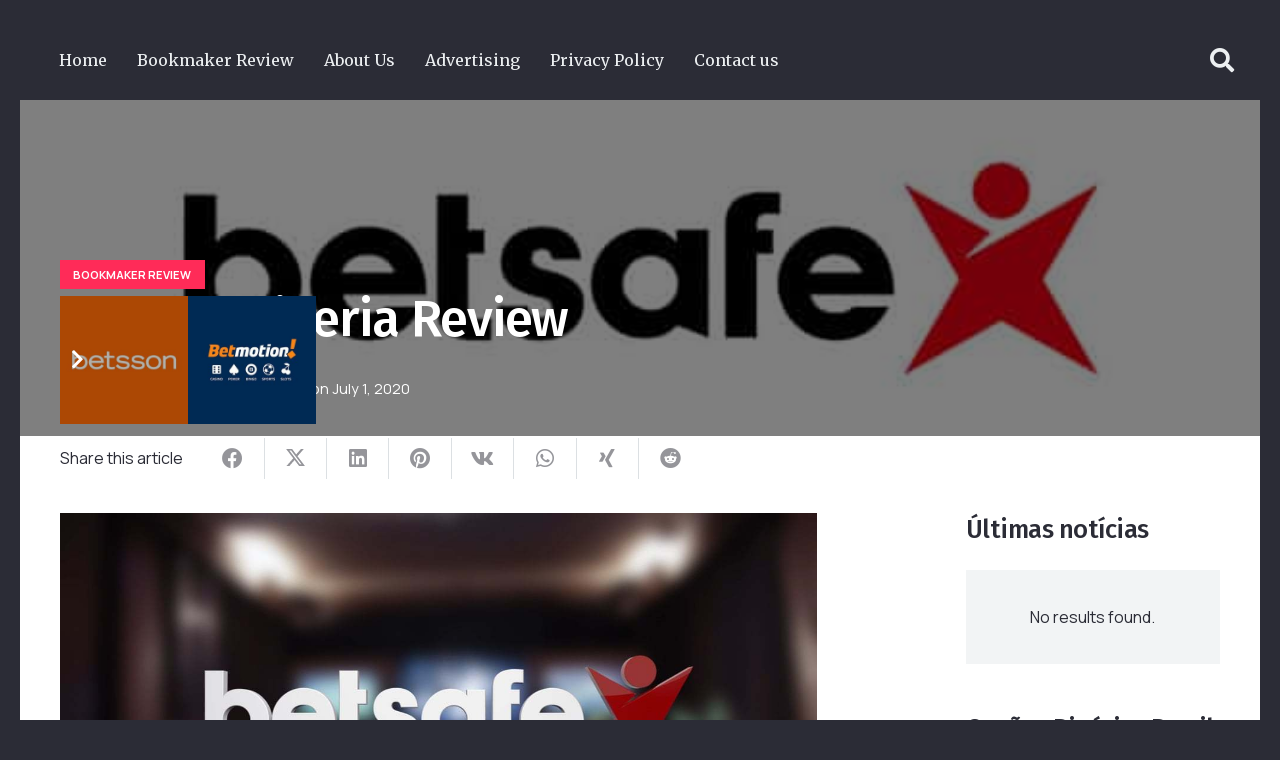

--- FILE ---
content_type: text/html; charset=UTF-8
request_url: https://boikhuco.co.za/betsafe-nigeria-review/
body_size: 30977
content:
<!DOCTYPE HTML>
<html lang="en-US">
<head>
	<meta charset="UTF-8">
	<meta name='robots' content='index, follow, max-image-preview:large, max-snippet:-1, max-video-preview:-1' />

	<!-- This site is optimized with the Yoast SEO Premium plugin v26.5 (Yoast SEO v26.5) - https://yoast.com/wordpress/plugins/seo/ -->
	<title>Betsafe Mobile lite &amp; computer version Login review | Betsafe APK download | How to registration Boikhuco Hollywoodbets App &amp; Promo Codes South Africa</title>
	<meta name="description" content="Bonus codes and Betsafe mobile APP overview. How to register in Betsafe and how to bet on sports. Boikhuco Hollywoodbets App &amp; Promo Codes South Africa" />
	<link rel="canonical" href="https://boikhuco.co.za/betsafe-nigeria-review/" />
	<meta property="og:locale" content="en_US" />
	<meta property="og:type" content="article" />
	<meta property="og:title" content="Betsafe Nigeria Review" />
	<meta property="og:description" content="Bonus codes and Betsafe mobile APP overview. How to register in Betsafe and how to bet on sports. Boikhuco Hollywoodbets App &amp; Promo Codes South Africa" />
	<meta property="og:url" content="https://boikhuco.co.za/betsafe-nigeria-review/" />
	<meta property="og:site_name" content="Boikhuco Hollywoodbets App &amp; Promo Codes South Africa" />
	<meta property="article:published_time" content="2020-07-01T19:56:38+00:00" />
	<meta property="og:image" content="https://boikhuco.co.za/wp-content/uploads/betsafe-logo.jpg" />
	<meta property="og:image:width" content="645" />
	<meta property="og:image:height" content="645" />
	<meta property="og:image:type" content="image/jpeg" />
	<meta name="author" content="admin" />
	<meta name="twitter:card" content="summary_large_image" />
	<meta name="twitter:label1" content="Written by" />
	<meta name="twitter:data1" content="admin" />
	<meta name="twitter:label2" content="Est. reading time" />
	<meta name="twitter:data2" content="12 minutes" />
	<script type="application/ld+json" class="yoast-schema-graph">{"@context":"https://schema.org","@graph":[{"@type":"WebPage","@id":"https://boikhuco.co.za/betsafe-nigeria-review/","url":"https://boikhuco.co.za/betsafe-nigeria-review/","name":"Betsafe Mobile lite & computer version Login review | Betsafe APK download | How to registration Boikhuco Hollywoodbets App &amp; Promo Codes South Africa","isPartOf":{"@id":"https://boikhuco.co.za/#website"},"primaryImageOfPage":{"@id":"https://boikhuco.co.za/betsafe-nigeria-review/#primaryimage"},"image":{"@id":"https://boikhuco.co.za/betsafe-nigeria-review/#primaryimage"},"thumbnailUrl":"https://boikhuco.co.za/wp-content/uploads/betsafe-logo.jpg","datePublished":"2020-07-01T19:56:38+00:00","author":{"@id":"https://boikhuco.co.za/#/schema/person/24f51de12a1035de0976c98f5192aa92"},"description":"Bonus codes and Betsafe mobile APP overview. How to register in Betsafe and how to bet on sports. Boikhuco Hollywoodbets App &amp; Promo Codes South Africa","breadcrumb":{"@id":"https://boikhuco.co.za/betsafe-nigeria-review/#breadcrumb"},"inLanguage":"en-US","potentialAction":[{"@type":"ReadAction","target":["https://boikhuco.co.za/betsafe-nigeria-review/"]}]},{"@type":"ImageObject","inLanguage":"en-US","@id":"https://boikhuco.co.za/betsafe-nigeria-review/#primaryimage","url":"https://boikhuco.co.za/wp-content/uploads/betsafe-logo.jpg","contentUrl":"https://boikhuco.co.za/wp-content/uploads/betsafe-logo.jpg","width":645,"height":645},{"@type":"BreadcrumbList","@id":"https://boikhuco.co.za/betsafe-nigeria-review/#breadcrumb","itemListElement":[{"@type":"ListItem","position":1,"name":"Home","item":"https://boikhuco.co.za/"},{"@type":"ListItem","position":2,"name":"Betsafe Nigeria Review"}]},{"@type":"WebSite","@id":"https://boikhuco.co.za/#website","url":"https://boikhuco.co.za/","name":"Boikhuco Hollywoodbets App &amp; Promo Codes South Africa","description":"","potentialAction":[{"@type":"SearchAction","target":{"@type":"EntryPoint","urlTemplate":"https://boikhuco.co.za/?s={search_term_string}"},"query-input":{"@type":"PropertyValueSpecification","valueRequired":true,"valueName":"search_term_string"}}],"inLanguage":"en-US"},{"@type":"Person","@id":"https://boikhuco.co.za/#/schema/person/24f51de12a1035de0976c98f5192aa92","name":"admin","image":{"@type":"ImageObject","inLanguage":"en-US","@id":"https://boikhuco.co.za/#/schema/person/image/","url":"https://secure.gravatar.com/avatar/245650198967ca85617b77ce72d69c0f68ad9ee8707c0dbdca6600819e19350a?s=96&d=mm&r=g","contentUrl":"https://secure.gravatar.com/avatar/245650198967ca85617b77ce72d69c0f68ad9ee8707c0dbdca6600819e19350a?s=96&d=mm&r=g","caption":"admin"},"url":"https://boikhuco.co.za/author/admin/"}]}</script>
	<!-- / Yoast SEO Premium plugin. -->


<link rel='dns-prefetch' href='//fonts.googleapis.com' />
<link rel="alternate" type="application/rss+xml" title="Boikhuco Hollywoodbets App &amp; Promo Codes South Africa &raquo; Feed" href="https://boikhuco.co.za/feed/" />
<link rel="alternate" type="application/rss+xml" title="Boikhuco Hollywoodbets App &amp; Promo Codes South Africa &raquo; Comments Feed" href="https://boikhuco.co.za/comments/feed/" />
<link rel="alternate" type="application/rss+xml" title="Boikhuco Hollywoodbets App &amp; Promo Codes South Africa &raquo; Betsafe Nigeria Review Comments Feed" href="https://boikhuco.co.za/betsafe-nigeria-review/feed/" />
<style type="text/css">.brave_popup{display:none}</style><script data-no-optimize="1"> var brave_popup_data = {}; var bravepop_emailValidation=false; var brave_popup_videos = {};  var brave_popup_formData = {};var brave_popup_adminUser = false; var brave_popup_pageInfo = {"type":"single","pageID":10310,"singleType":"post"};  var bravepop_emailSuggestions={};</script><link rel="alternate" title="oEmbed (JSON)" type="application/json+oembed" href="https://boikhuco.co.za/wp-json/oembed/1.0/embed?url=https%3A%2F%2Fboikhuco.co.za%2Fbetsafe-nigeria-review%2F" />
<link rel="alternate" title="oEmbed (XML)" type="text/xml+oembed" href="https://boikhuco.co.za/wp-json/oembed/1.0/embed?url=https%3A%2F%2Fboikhuco.co.za%2Fbetsafe-nigeria-review%2F&#038;format=xml" />
<link rel="canonical" href="https://boikhuco.co.za/betsafe-nigeria-review/" />
<meta name="viewport" content="width=device-width, initial-scale=1">
<meta name="theme-color" content="#2b2c36">
<meta property="og:title" content="Betsafe Mobile lite &amp; computer version Login review | Betsafe APK download | How to registration Boikhuco Hollywoodbets App &amp; Promo Codes South Africa">
<meta property="og:url" content="https://boikhuco.co.za/betsafe-nigeria-review">
<meta property="og:locale" content="en_US">
<meta property="og:site_name" content="Boikhuco Hollywoodbets App &amp; Promo Codes South Africa">
<meta property="og:type" content="article">
<meta property="og:image" content="https://boikhuco.co.za/wp-content/uploads/betsafe-logo.jpg" itemprop="image">
<style id='wp-img-auto-sizes-contain-inline-css'>
img:is([sizes=auto i],[sizes^="auto," i]){contain-intrinsic-size:3000px 1500px}
/*# sourceURL=wp-img-auto-sizes-contain-inline-css */
</style>
<style id='wp-emoji-styles-inline-css'>

	img.wp-smiley, img.emoji {
		display: inline !important;
		border: none !important;
		box-shadow: none !important;
		height: 1em !important;
		width: 1em !important;
		margin: 0 0.07em !important;
		vertical-align: -0.1em !important;
		background: none !important;
		padding: 0 !important;
	}
/*# sourceURL=wp-emoji-styles-inline-css */
</style>
<link rel='stylesheet' id='evyu-style-css' href='https://boikhuco.co.za/wp-content/plugins/evyu_elements/assets/style.css?ver=1.0.8' media='all' />
<link rel='stylesheet' id='vc_font_awesome_5_shims-css' href='https://boikhuco.co.za/wp-content/plugins/js_composer/assets/lib/vendor/dist/@fortawesome/fontawesome-free/css/v4-shims.min.css?ver=8.7.1' media='all' />
<link rel='stylesheet' id='toc-screen-css' href='https://boikhuco.co.za/wp-content/plugins/table-of-contents-plus/screen.min.css?ver=2411.1' media='all' />
<style id='toc-screen-inline-css'>
div#toc_container {width: 50%;}div#toc_container ul li {font-size: 30%;}
/*# sourceURL=toc-screen-inline-css */
</style>
<link rel='stylesheet' id='us-fonts-css' href='https://fonts.googleapis.com/css?family=Merriweather%3A400%2C700%7CFira+Sans%3A500%2C600&#038;display=swap&#038;ver=6.9' media='all' />
<link rel='stylesheet' id='fl-icons-css' href='https://fonts.googleapis.com/css2?family=fl-icons%3Aital%2Cwght%400%2C300%3B0%2C400%3B0%2C500%3B0%2C600%3B0%2C700%3B1%2C300%3B1%2C400%3B1%2C500%3B1%2C600%3B1%2C700&#038;display=swap&#038;ver=6.9' media='all' />
<link rel='stylesheet' id='manrope-css' href='https://fonts.googleapis.com/css2?family=Manrope%3Aital%2Cwght%400%2C300%3B0%2C400%3B0%2C500%3B0%2C600%3B0%2C700%3B1%2C300%3B1%2C400%3B1%2C500%3B1%2C600%3B1%2C700&#038;display=swap&#038;ver=6.9' media='all' />
<link rel='stylesheet' id='font-awesome-5-free-css' href='https://fonts.googleapis.com/css2?family=Font+Awesome+5+Free%3Aital%2Cwght%400%2C300%3B0%2C400%3B0%2C500%3B0%2C600%3B0%2C700%3B1%2C300%3B1%2C400%3B1%2C500%3B1%2C600%3B1%2C700&#038;display=swap&#038;ver=6.9' media='all' />
<link rel='stylesheet' id='us-style-css' href='https://boikhuco.co.za/wp-content/themes/Impreza/css/style.min.css?ver=8.41' media='all' />
<link rel='stylesheet' id='bsf-Defaults-css' href='https://boikhuco.co.za/wp-content/uploads/smile_fonts/Defaults/Defaults.css?ver=3.21.2' media='all' />
<script></script><link rel="https://api.w.org/" href="https://boikhuco.co.za/wp-json/" /><link rel="alternate" title="JSON" type="application/json" href="https://boikhuco.co.za/wp-json/wp/v2/posts/10310" /><link rel="EditURI" type="application/rsd+xml" title="RSD" href="https://boikhuco.co.za/xmlrpc.php?rsd" />
<meta name="generator" content="WordPress 6.9" />
<link rel='shortlink' href='https://boikhuco.co.za/?p=10310' />
<!-- HFCM by 99 Robots - Snippet # 1: head -->
<!-- Yandex.Metrika counter -->
<script type="text/javascript" >
   (function(m,e,t,r,i,k,a){m[i]=m[i]||function(){(m[i].a=m[i].a||[]).push(arguments)};
   m[i].l=1*new Date();
   for (var j = 0; j < document.scripts.length; j++) {if (document.scripts[j].src === r) { return; }}
   k=e.createElement(t),a=e.getElementsByTagName(t)[0],k.async=1,k.src=r,a.parentNode.insertBefore(k,a)})
   (window, document, "script", "https://mc.yandex.ru/metrika/tag.js", "ym");

   ym(92094630, "init", {
        clickmap:true,
        trackLinks:true,
        accurateTrackBounce:true
   });
</script>
<noscript><div><img src="https://mc.yandex.ru/watch/92094630" style="position:absolute; left:-9999px;" alt="" /></div></noscript>
<!-- /Yandex.Metrika counter -->
<!-- /end HFCM by 99 Robots -->
		<script id="us_add_no_touch">
			if ( ! /Android|webOS|iPhone|iPad|iPod|BlackBerry|IEMobile|Opera Mini/i.test( navigator.userAgent ) ) {
				document.documentElement.classList.add( "no-touch" );
			}
		</script>
				<script id="us_color_scheme_switch_class">
			if ( document.cookie.includes( "us_color_scheme_switch_is_on=true" ) ) {
				document.documentElement.classList.add( "us-color-scheme-on" );
			}
		</script>
		<meta name="generator" content="Powered by WPBakery Page Builder - drag and drop page builder for WordPress."/>
<link rel="icon" href="https://boikhuco.co.za/wp-content/uploads/cropped-favicon-1-32x32.png" sizes="32x32" />
<link rel="icon" href="https://boikhuco.co.za/wp-content/uploads/cropped-favicon-1-192x192.png" sizes="192x192" />
<link rel="apple-touch-icon" href="https://boikhuco.co.za/wp-content/uploads/cropped-favicon-1-180x180.png" />
<meta name="msapplication-TileImage" content="https://boikhuco.co.za/wp-content/uploads/cropped-favicon-1-270x270.png" />
		<style id="wp-custom-css">
			.fighters_link {
	margin: 20px 0 !important;
}
.fighters_link span{
	font-size: 20px;
	    display: block;
    width: 100%;
    margin-bottom: 10px;
}
.fighters_link a{
	margin: 0 !important;
	margin-right: 10px !important;
	padding: 15px;
    background: #fff;
    border-radius: 10px;
    box-shadow: 0 6px 12px rgb(0 0 1 / 18%);
}
.fighters_link a:last-child{
		margin-right: 0px !important;
}
.fighters_link a:hover{
    box-shadow: 0 6px 12px rgb(0 0 1 / 18%) !important;
	 background: #fff !important;
}
.fighters_link .w-post-elm-list{ 
	display: inherit;
		}
.fighter__wrapper {
	display: flex;
	padding-top: 10px;
}
.fighter__info, .fighter__photo {
	width: 50%;
}
.fighter__photo {
	padding-right: 20px;
}
.fighter__photo img {
	width: 100%;
}
.fighter__info {
	padding-left: 20px;
}
.fighter__block-1 {
	display: block;
	border-bottom: 1px solid #eeeeef;
	padding: 10px 0;
}
.fighter__block-2 {
	display: flex;
	border-bottom: 1px solid #eeeeef;
	padding: 10px 0;
}
.fighter__block-3 {
	display: flex;
	border-bottom: 1px solid #eeeeef;
	padding: 10px 0;
}
.fighter__block_content {
	display: inline-block;
}
.fighter__block-1 .fighter__block_content{
 width: 100%;
}
.fighter__block-2 .fighter__block_content{
	width: 50%;
 }
.fighter__block-3 .fighter__block_content{
	width: 33%;
}
.fighter__full {
	display: block;
	width: 100%;
}
		</style>
		<noscript><style> .wpb_animate_when_almost_visible { opacity: 1; }</style></noscript><style id="yellow-pencil">
/*
	The following CSS codes are created by the YellowPencil plugin.
	https://yellowpencil.waspthemes.com/
*/
@font-face{font-family: "fl-icons";font-display: block;src: url(https://uberweedshop.co/wp-content/themes/flatsome/assets/css/icons/fl-icons.eot?v=3.19.9);src: url(https://uberweedshop.co/wp-content/themes/flatsome/assets/css/icons/fl-icons.eot#iefix?v=3.19.9) format("embedded-opentype"), url(https://uberweedshop.co/wp-content/themes/flatsome/assets/css/icons/fl-icons.woff2?v=3.19.9) format("woff2"), url(https://uberweedshop.co/wp-content/themes/flatsome/assets/css/icons/fl-icons.ttf?v=3.19.9) format("truetype"), url(https://uberweedshop.co/wp-content/themes/flatsome/assets/css/icons/fl-icons.woff?v=3.19.9) format("woff"), url(https://uberweedshop.co/wp-content/themes/flatsome/assets/css/icons/fl-icons.svg?v=3.19.9#fl-icons) format("svg");}body{font-family: 'Manrope', -apple-system, BlinkMacMacFont, 'Segoe UI', Roboto, sans-serif;background-color: #fdfdff;color: #1a1a1a;-webkit-box-pack: center;-ms-flex-pack: center;justify-content: center;-webkit-box-align: center;-ms-flex-align: center;align-items: center;min-height: 100vh;padding: 20px;}.infographic-wrapper{display:-webkit-box;display:-webkit-flex;display:-ms-flexbox;display:flex;-ms-flex-wrap: wrap;flex-wrap: wrap;gap: 40px;width: 100%;max-width: 900px;-webkit-box-pack: center;-ms-flex-pack: center;justify-content: center;}.infographic-section{-webkit-box-flex: 1;-ms-flex-positive: 1;flex-grow: 1;}.section-title{font-size: 24px;font-weight: 700;margin-bottom: 20px;color: #1a1a1a;}.cards-container{display:-webkit-box;display:-webkit-flex;display:-ms-flexbox;display:flex;gap: 20px;-ms-flex-wrap: wrap;flex-wrap: wrap;}.info-card{border-radius: 20px;padding: 24px 32px;min-width: 250px;-webkit-box-flex: 1;-ms-flex: 1;flex: 1;}.cannabinoid-card{background-color: #f6f4fc;}.performance-card{background-color: #ffffff;border: 1px solid #f0f0f0;display:-webkit-box;display:-webkit-flex;display:-ms-flexbox;display:flex;-webkit-box-orient: column;-webkit-box-direction: column;-ms-flex-direction: column;flex-direction: column;gap: 25px;}.card-label{font-size: 16px;color: #7f7f8e;font-weight: 600;}.card-main-text{font-size: 48px;font-weight: 800;color: #1a1a1a;margin: 8px 0;}.card-value{font-size: 64px;font-weight: 800;line-height: 1.1;color: #1a1a1a;}.performance-info-header:empty,.performance-info-header:has(div.donut-chart:not([style*="background"])){display: none;height: 0;overflow: hidden;margin: 0;padding: 0;}.donut-chart{width: 80px;height: 80px;border-radius: 50%;position: relative;}.donut-chart::before{content: '';position: absolute;left: 50%;top: 50%;-webkit-transform: translate(-50%, -50%);-ms-transform: translate(-50%, -50%);transform: translate(-50%, -50%);width: 55px;height: 55px;background-color: #ffffff;border-radius: 50%;}.performance-bars{width: 100%;}.bar-item{margin-bottom: 20px;}.bar-label{display:-webkit-box;display:-webkit-flex;display:-ms-flexbox;display:flex;-webkit-box-align: baseline;-ms-flex-align: baseline;align-items: baseline;gap: 8px;margin-bottom: 8px;}.bar-percent{font-size: 42px;font-weight: 700;line-height: 1;}.bar-name{font-size: 16px;color: #7f7f8e;font-weight: 600;}.bar-background{height: 8px;width: 100%;background-color: #f0f0f0;border-radius: 4px;overflow: hidden;}.bar-fill{height: 100%;border-radius: 4px;}.payout-fill{background-color: #c8bbf4;}.winrate-fill{background-color: #30d5a3;}.g-faq-accordion{margin: 2em 0;width: 100%;}.g-faq-accordion details{background: #f9f9f9;border: 1px solid #e0e0e0;border-radius: 8px;margin-bottom: 10px;transition: all 0.3s ease-in-out;overflow: hidden;}.g-faq-accordion details[open]{background: #fff;-webkit-box-shadow: 0 4px 12px rgba(0, 0, 0, 0.08);box-shadow: 0 4px 12px rgba(0, 0, 0, 0.08);}.g-faq-accordion summary{font-weight: 600;font-size: 1.1em;padding: 1em 1.5em;cursor: pointer;list-style: none;position: relative;display:-webkit-box;display:-webkit-flex;display:-ms-flexbox;display:flex;-webkit-box-align: center;-ms-flex-align: center;align-items: center;-webkit-box-pack: space-between;-ms-flex-pack: space-between;justify-content: space-between;}.g-faq-accordion summary::-webkit-details-marker,.g-faq-accordion summary::marker{display: none;}.g-faq-accordion summary::after{content: '\2b';font-family: 'Manrope', sans-serif;font-size: 1.5em;color: black;font-weight: 400;transition: transform 0.3s ease-in-out;margin-left: 10px;}.g-faq-accordion details[open] summary::after{content: '\2212';-webkit-transform: rotate(180deg);-ms-transform: rotate(180deg);transform: rotate(180deg);color: black;}.g-faq-accordion p{padding: 0 1.5em 1.5em 1.5em;margin: 0;line-height: 1.6;color: #4a4a4a;}.g-pros-cons{display:-ms-grid;display:grid;-ms-grid-columns: 1fr 1fr;grid-template-columns: 1fr 1fr;gap: 20px;margin: 2em 0;padding: 1.5em;background: #f9f9f9;border-radius: 8px;border: 1px solid #e0e0e0;}.g-pros-cons h4{margin-top: 0;font-size: 1.2em;}.g-pros-cons .pros h4{color: #27ae60;}.g-pros-cons .cons h4{color: #c0392b;}.g-pros-cons ul{list-style-type: none;padding-left: 0;}.g-pros-cons ul li{padding-left: 25px;position: relative;margin-bottom: 10px;}.g-pros-cons ul li::before{font-family: 'Font Awesome 5 Free';font-weight: 900;position: absolute;left: 0;top: 2px;}.g-pros-cons .pros li::before{content: '\f058';color: black;}.g-pros-cons .cons li::before{content: '\f057';color: #c0392b;}.g-author-take{display:-webkit-box;display:-webkit-flex;display:-ms-flexbox;display:flex;-webkit-box-align: flex-start;-ms-flex-align: flex-start;align-items: flex-start;background-color: #f0f4f8;border-left: 5px solid #005f9e;padding: 20px;margin: 2em 0;border-radius: 8px;gap: 20px;-webkit-box-shadow: 0 2px 8px rgba(0, 0, 0, 0.05);box-shadow: 0 2px 8px rgba(0, 0, 0, 0.05);}.g-author-take .author-avatar img{width: 80px;height: 80px;border-radius: 50%;object-fit: cover;border: 3px solid #005f9e;-ms-flex-negative: 0;flex-shrink: 0;}.g-author-take .author-content{-webkit-box-flex: 1;-ms-flex: 1;flex: 1;}.g-author-take .author-content h4{margin: 0 0 8px 0;font-size: 1.3em;color: #005f9e;font-weight: 700;}.g-author-take .author-content p{margin: 0 0 10px 0;line-height: 1.6;font-size: 1em;color: #333 !important;}.g-author-take .author-byline{font-size: 0.95em;color: #555;font-style: italic;}.g-author-take .author-byline strong{font-style: normal;color: #005f9e;font-weight: 600;}@media (max-width: 600px){.g-pros-cons{-ms-grid-columns: 1fr;grid-template-columns: 1fr;}.g-author-take{-webkit-box-orient: column;-webkit-box-direction: column;-ms-flex-direction: column;flex-direction: column;-webkit-box-align: center;-ms-flex-align: center;align-items: center;text-align: center;padding: 15px;}.g-author-take .author-avatar{margin-bottom: 15px;}.g-author-take .author-content h4{margin-bottom: 5px;}}
</style>		<style id="us-icon-fonts">@font-face{font-display:swap;font-style:normal;font-family:"fontawesome";font-weight:900;src:url("https://boikhuco.co.za/wp-content/themes/Impreza/fonts/fa-solid-900.woff2?ver=8.41") format("woff2")}.fas{font-family:"fontawesome";font-weight:900}@font-face{font-display:swap;font-style:normal;font-family:"fontawesome";font-weight:400;src:url("https://boikhuco.co.za/wp-content/themes/Impreza/fonts/fa-regular-400.woff2?ver=8.41") format("woff2")}.far{font-family:"fontawesome";font-weight:400}@font-face{font-display:swap;font-style:normal;font-family:"fontawesome";font-weight:300;src:url("https://boikhuco.co.za/wp-content/themes/Impreza/fonts/fa-light-300.woff2?ver=8.41") format("woff2")}.fal{font-family:"fontawesome";font-weight:300}@font-face{font-display:swap;font-style:normal;font-family:"Font Awesome 5 Duotone";font-weight:900;src:url("https://boikhuco.co.za/wp-content/themes/Impreza/fonts/fa-duotone-900.woff2?ver=8.41") format("woff2")}.fad{font-family:"Font Awesome 5 Duotone";font-weight:900}.fad{position:relative}.fad:before{position:absolute}.fad:after{opacity:0.4}@font-face{font-display:swap;font-style:normal;font-family:"Font Awesome 5 Brands";font-weight:400;src:url("https://boikhuco.co.za/wp-content/themes/Impreza/fonts/fa-brands-400.woff2?ver=8.41") format("woff2")}.fab{font-family:"Font Awesome 5 Brands";font-weight:400}@font-face{font-display:block;font-style:normal;font-family:"Material Icons";font-weight:400;src:url("https://boikhuco.co.za/wp-content/themes/Impreza/fonts/material-icons.woff2?ver=8.41") format("woff2")}.material-icons{font-family:"Material Icons";font-weight:400}</style>
				<style id="us-theme-options-css">:root{--color-header-middle-bg:#2b2c36;--color-header-middle-bg-grad:#2b2c36;--color-header-middle-text:#edf0f2;--color-header-middle-text-hover:#ff2b58;--color-header-transparent-text:#ffffff;--color-header-transparent-text-hover:#ff2b58;--color-chrome-toolbar:#2b2c36;--color-header-top-bg:#2b2c36;--color-header-top-bg-grad:#2b2c36;--color-header-top-text:#d3d8db;--color-header-top-text-hover:#ffffff;--color-content-bg:#ffffff;--color-content-bg-grad:#ffffff;--color-content-bg-alt:#f2f4f5;--color-content-bg-alt-grad:#f2f4f5;--color-content-border:#dce0e3;--color-content-heading:#2b2c36;--color-content-heading-grad:#2b2c36;--color-content-text:#2b2c36;--color-content-link:#ff2b58;--color-content-link-hover:#ff2b58;--color-content-primary:#ff2b58;--color-content-primary-grad:#ff2b58;--color-content-secondary:#6b748b;--color-content-secondary-grad:#6b748b;--color-content-faded:#9698a3;--color-alt-content-bg:#2b2c36;--color-alt-content-bg-grad:#2b2c36;--color-alt-content-bg-alt:#363845;--color-alt-content-bg-alt-grad:#363845;--color-alt-content-border:#4e5663;--color-alt-content-heading:#ffffff;--color-alt-content-heading-grad:#ffffff;--color-alt-content-text:#f2f4f5;--color-alt-content-link:#ff2b58;--color-alt-content-link-hover:#ff2b58;--color-alt-content-primary:#ff2b58;--color-alt-content-primary-grad:#ff2b58;--color-alt-content-secondary:#6b748b;--color-alt-content-secondary-grad:#6b748b;--color-alt-content-faded:#9698a3;--color-footer-bg:#2b2c36;--color-footer-bg-grad:#2b2c36;--color-footer-bg-alt:#363845;--color-footer-bg-alt-grad:#363845;--color-footer-border:#4e5663;--color-footer-text:#9698a3;--color-footer-link:#ffffff;--color-footer-link-hover:#ff2b58;--color-subfooter-bg:#2b2c36;--color-subfooter-bg-grad:#2b2c36;--color-subfooter-bg-alt:#363845;--color-subfooter-bg-alt-grad:#363845;--color-subfooter-border:#4e5663;--color-subfooter-heading:#aab2bd;--color-subfooter-heading-grad:#aab2bd;--color-subfooter-text:#9698a3;--color-subfooter-link:#ffffff;--color-subfooter-link-hover:#ff2b58;--color-content-primary-faded:rgba(255,43,88,0.15);--box-shadow:0 5px 15px rgba(0,0,0,.15);--box-shadow-up:0 -5px 15px rgba(0,0,0,.15);--site-canvas-width:1366px;--site-content-width:1240px;--text-block-margin-bottom:0rem;--focus-outline-width:2px}:root{--font-family:Merriweather,serif;--font-size:16px;--line-height:30px;--font-weight:400;--bold-font-weight:700;--h1-font-family:"Fira Sans";--h1-font-size:3.2rem;--h1-line-height:1.20;--h1-font-weight:500;--h1-bold-font-weight:600;--h1-text-transform:none;--h1-font-style:normal;--h1-letter-spacing:-0.02em;--h1-margin-bottom:1.5rem;--h2-font-family:var(--h1-font-family);--h2-font-size:2rem;--h2-line-height:1.3;--h2-font-weight:var(--h1-font-weight);--h2-bold-font-weight:var(--h1-bold-font-weight);--h2-text-transform:var(--h1-text-transform);--h2-font-style:var(--h1-font-style);--h2-letter-spacing:-0.02em;--h2-margin-bottom:1.5rem;--h3-font-family:var(--h1-font-family);--h3-font-size:1.6rem;--h3-line-height:1.3;--h3-font-weight:var(--h1-font-weight);--h3-bold-font-weight:var(--h1-bold-font-weight);--h3-text-transform:var(--h1-text-transform);--h3-font-style:var(--h1-font-style);--h3-letter-spacing:-0.02em;--h3-margin-bottom:1.5rem;--h4-font-family:var(--h1-font-family);--h4-font-size:1.40rem;--h4-line-height:1.3;--h4-font-weight:var(--h1-font-weight);--h4-bold-font-weight:var(--h1-bold-font-weight);--h4-text-transform:var(--h1-text-transform);--h4-font-style:var(--h1-font-style);--h4-letter-spacing:-0.02em;--h4-margin-bottom:1.5rem;--h5-font-family:var(--h1-font-family);--h5-font-size:1.20rem;--h5-line-height:1.6;--h5-font-weight:var(--h1-font-weight);--h5-bold-font-weight:var(--h1-bold-font-weight);--h5-text-transform:var(--h1-text-transform);--h5-font-style:var(--h1-font-style);--h5-letter-spacing:0em;--h5-margin-bottom:1.5rem;--h6-font-family:var(--h1-font-family);--h6-font-size:1rem;--h6-line-height:1.6;--h6-font-weight:var(--h1-font-weight);--h6-bold-font-weight:var(--h1-bold-font-weight);--h6-text-transform:var(--h1-text-transform);--h6-font-style:var(--h1-font-style);--h6-letter-spacing:0em;--h6-margin-bottom:1.5rem}@media (max-width:600px){:root{--line-height:28px;--h1-font-size:2.6rem;--h2-font-size:1.6rem;--h3-font-size:1.4rem;--h4-font-size:1.20rem}}h1{font-family:var(--h1-font-family,inherit);font-weight:var(--h1-font-weight,inherit);font-size:var(--h1-font-size,inherit);font-style:var(--h1-font-style,inherit);line-height:var(--h1-line-height,1.4);letter-spacing:var(--h1-letter-spacing,inherit);text-transform:var(--h1-text-transform,inherit);margin-bottom:var(--h1-margin-bottom,1.5rem)}h1>strong{font-weight:var(--h1-bold-font-weight,bold)}h2{font-family:var(--h2-font-family,inherit);font-weight:var(--h2-font-weight,inherit);font-size:var(--h2-font-size,inherit);font-style:var(--h2-font-style,inherit);line-height:var(--h2-line-height,1.4);letter-spacing:var(--h2-letter-spacing,inherit);text-transform:var(--h2-text-transform,inherit);margin-bottom:var(--h2-margin-bottom,1.5rem)}h2>strong{font-weight:var(--h2-bold-font-weight,bold)}h3{font-family:var(--h3-font-family,inherit);font-weight:var(--h3-font-weight,inherit);font-size:var(--h3-font-size,inherit);font-style:var(--h3-font-style,inherit);line-height:var(--h3-line-height,1.4);letter-spacing:var(--h3-letter-spacing,inherit);text-transform:var(--h3-text-transform,inherit);margin-bottom:var(--h3-margin-bottom,1.5rem)}h3>strong{font-weight:var(--h3-bold-font-weight,bold)}h4{font-family:var(--h4-font-family,inherit);font-weight:var(--h4-font-weight,inherit);font-size:var(--h4-font-size,inherit);font-style:var(--h4-font-style,inherit);line-height:var(--h4-line-height,1.4);letter-spacing:var(--h4-letter-spacing,inherit);text-transform:var(--h4-text-transform,inherit);margin-bottom:var(--h4-margin-bottom,1.5rem)}h4>strong{font-weight:var(--h4-bold-font-weight,bold)}h5{font-family:var(--h5-font-family,inherit);font-weight:var(--h5-font-weight,inherit);font-size:var(--h5-font-size,inherit);font-style:var(--h5-font-style,inherit);line-height:var(--h5-line-height,1.4);letter-spacing:var(--h5-letter-spacing,inherit);text-transform:var(--h5-text-transform,inherit);margin-bottom:var(--h5-margin-bottom,1.5rem)}h5>strong{font-weight:var(--h5-bold-font-weight,bold)}h6{font-family:var(--h6-font-family,inherit);font-weight:var(--h6-font-weight,inherit);font-size:var(--h6-font-size,inherit);font-style:var(--h6-font-style,inherit);line-height:var(--h6-line-height,1.4);letter-spacing:var(--h6-letter-spacing,inherit);text-transform:var(--h6-text-transform,inherit);margin-bottom:var(--h6-margin-bottom,1.5rem)}h6>strong{font-weight:var(--h6-bold-font-weight,bold)}body{background:#2b2c36}@media (max-width:1320px){.l-main .aligncenter{max-width:calc(100vw - 5rem)}}@media (min-width:1381px){body.usb_preview .hide_on_default{opacity:0.25!important}.vc_hidden-lg,body:not(.usb_preview) .hide_on_default{display:none!important}.default_align_left{text-align:left;justify-content:flex-start}.default_align_right{text-align:right;justify-content:flex-end}.default_align_center{text-align:center;justify-content:center}.w-hwrapper.default_align_center>*{margin-left:calc( var(--hwrapper-gap,1.2rem) / 2 );margin-right:calc( var(--hwrapper-gap,1.2rem) / 2 )}.default_align_justify{justify-content:space-between}.w-hwrapper>.default_align_justify,.default_align_justify>.w-btn{width:100%}*:not(.w-hwrapper:not(.wrap))>.w-btn-wrapper:not([class*="default_align_none"]):not(.align_none){display:block;margin-inline-end:0}}@media (min-width:1025px) and (max-width:1380px){body.usb_preview .hide_on_laptops{opacity:0.25!important}.vc_hidden-md,body:not(.usb_preview) .hide_on_laptops{display:none!important}.laptops_align_left{text-align:left;justify-content:flex-start}.laptops_align_right{text-align:right;justify-content:flex-end}.laptops_align_center{text-align:center;justify-content:center}.w-hwrapper.laptops_align_center>*{margin-left:calc( var(--hwrapper-gap,1.2rem) / 2 );margin-right:calc( var(--hwrapper-gap,1.2rem) / 2 )}.laptops_align_justify{justify-content:space-between}.w-hwrapper>.laptops_align_justify,.laptops_align_justify>.w-btn{width:100%}*:not(.w-hwrapper:not(.wrap))>.w-btn-wrapper:not([class*="laptops_align_none"]):not(.align_none){display:block;margin-inline-end:0}.g-cols.via_grid[style*="--laptops-columns-gap"]{gap:var(--laptops-columns-gap,3rem)}}@media (min-width:601px) and (max-width:1024px){body.usb_preview .hide_on_tablets{opacity:0.25!important}.vc_hidden-sm,body:not(.usb_preview) .hide_on_tablets{display:none!important}.tablets_align_left{text-align:left;justify-content:flex-start}.tablets_align_right{text-align:right;justify-content:flex-end}.tablets_align_center{text-align:center;justify-content:center}.w-hwrapper.tablets_align_center>*{margin-left:calc( var(--hwrapper-gap,1.2rem) / 2 );margin-right:calc( var(--hwrapper-gap,1.2rem) / 2 )}.tablets_align_justify{justify-content:space-between}.w-hwrapper>.tablets_align_justify,.tablets_align_justify>.w-btn{width:100%}*:not(.w-hwrapper:not(.wrap))>.w-btn-wrapper:not([class*="tablets_align_none"]):not(.align_none){display:block;margin-inline-end:0}.g-cols.via_grid[style*="--tablets-columns-gap"]{gap:var(--tablets-columns-gap,3rem)}}@media (max-width:600px){body.usb_preview .hide_on_mobiles{opacity:0.25!important}.vc_hidden-xs,body:not(.usb_preview) .hide_on_mobiles{display:none!important}.mobiles_align_left{text-align:left;justify-content:flex-start}.mobiles_align_right{text-align:right;justify-content:flex-end}.mobiles_align_center{text-align:center;justify-content:center}.w-hwrapper.mobiles_align_center>*{margin-left:calc( var(--hwrapper-gap,1.2rem) / 2 );margin-right:calc( var(--hwrapper-gap,1.2rem) / 2 )}.mobiles_align_justify{justify-content:space-between}.w-hwrapper>.mobiles_align_justify,.mobiles_align_justify>.w-btn{width:100%}.w-hwrapper.stack_on_mobiles{display:block}.w-hwrapper.stack_on_mobiles>:not(script){display:block;margin:0 0 var(--hwrapper-gap,1.2rem)}.w-hwrapper.stack_on_mobiles>:last-child{margin-bottom:0}*:not(.w-hwrapper:not(.wrap))>.w-btn-wrapper:not([class*="mobiles_align_none"]):not(.align_none){display:block;margin-inline-end:0}.g-cols.via_grid[style*="--mobiles-columns-gap"]{gap:var(--mobiles-columns-gap,1.5rem)}}@media (max-width:600px){.g-cols.type_default>div[class*="vc_col-xs-"]{margin-top:1rem;margin-bottom:1rem}.g-cols>div:not([class*="vc_col-xs-"]){width:100%;margin:0 0 1.5rem}.g-cols.reversed>div:last-of-type{order:-1}.g-cols.type_boxes>div,.g-cols.reversed>div:first-child,.g-cols:not(.reversed)>div:last-child,.g-cols>div.has_bg_color{margin-bottom:0}.vc_col-xs-1{width:8.3333%}.vc_col-xs-2{width:16.6666%}.vc_col-xs-1\/5{width:20%}.vc_col-xs-3{width:25%}.vc_col-xs-4{width:33.3333%}.vc_col-xs-2\/5{width:40%}.vc_col-xs-5{width:41.6666%}.vc_col-xs-6{width:50%}.vc_col-xs-7{width:58.3333%}.vc_col-xs-3\/5{width:60%}.vc_col-xs-8{width:66.6666%}.vc_col-xs-9{width:75%}.vc_col-xs-4\/5{width:80%}.vc_col-xs-10{width:83.3333%}.vc_col-xs-11{width:91.6666%}.vc_col-xs-12{width:100%}.vc_col-xs-offset-0{margin-left:0}.vc_col-xs-offset-1{margin-left:8.3333%}.vc_col-xs-offset-2{margin-left:16.6666%}.vc_col-xs-offset-1\/5{margin-left:20%}.vc_col-xs-offset-3{margin-left:25%}.vc_col-xs-offset-4{margin-left:33.3333%}.vc_col-xs-offset-2\/5{margin-left:40%}.vc_col-xs-offset-5{margin-left:41.6666%}.vc_col-xs-offset-6{margin-left:50%}.vc_col-xs-offset-7{margin-left:58.3333%}.vc_col-xs-offset-3\/5{margin-left:60%}.vc_col-xs-offset-8{margin-left:66.6666%}.vc_col-xs-offset-9{margin-left:75%}.vc_col-xs-offset-4\/5{margin-left:80%}.vc_col-xs-offset-10{margin-left:83.3333%}.vc_col-xs-offset-11{margin-left:91.6666%}.vc_col-xs-offset-12{margin-left:100%}}@media (min-width:601px){.vc_col-sm-1{width:8.3333%}.vc_col-sm-2{width:16.6666%}.vc_col-sm-1\/5{width:20%}.vc_col-sm-3{width:25%}.vc_col-sm-4{width:33.3333%}.vc_col-sm-2\/5{width:40%}.vc_col-sm-5{width:41.6666%}.vc_col-sm-6{width:50%}.vc_col-sm-7{width:58.3333%}.vc_col-sm-3\/5{width:60%}.vc_col-sm-8{width:66.6666%}.vc_col-sm-9{width:75%}.vc_col-sm-4\/5{width:80%}.vc_col-sm-10{width:83.3333%}.vc_col-sm-11{width:91.6666%}.vc_col-sm-12{width:100%}.vc_col-sm-offset-0{margin-left:0}.vc_col-sm-offset-1{margin-left:8.3333%}.vc_col-sm-offset-2{margin-left:16.6666%}.vc_col-sm-offset-1\/5{margin-left:20%}.vc_col-sm-offset-3{margin-left:25%}.vc_col-sm-offset-4{margin-left:33.3333%}.vc_col-sm-offset-2\/5{margin-left:40%}.vc_col-sm-offset-5{margin-left:41.6666%}.vc_col-sm-offset-6{margin-left:50%}.vc_col-sm-offset-7{margin-left:58.3333%}.vc_col-sm-offset-3\/5{margin-left:60%}.vc_col-sm-offset-8{margin-left:66.6666%}.vc_col-sm-offset-9{margin-left:75%}.vc_col-sm-offset-4\/5{margin-left:80%}.vc_col-sm-offset-10{margin-left:83.3333%}.vc_col-sm-offset-11{margin-left:91.6666%}.vc_col-sm-offset-12{margin-left:100%}}@media (min-width:1025px){.vc_col-md-1{width:8.3333%}.vc_col-md-2{width:16.6666%}.vc_col-md-1\/5{width:20%}.vc_col-md-3{width:25%}.vc_col-md-4{width:33.3333%}.vc_col-md-2\/5{width:40%}.vc_col-md-5{width:41.6666%}.vc_col-md-6{width:50%}.vc_col-md-7{width:58.3333%}.vc_col-md-3\/5{width:60%}.vc_col-md-8{width:66.6666%}.vc_col-md-9{width:75%}.vc_col-md-4\/5{width:80%}.vc_col-md-10{width:83.3333%}.vc_col-md-11{width:91.6666%}.vc_col-md-12{width:100%}.vc_col-md-offset-0{margin-left:0}.vc_col-md-offset-1{margin-left:8.3333%}.vc_col-md-offset-2{margin-left:16.6666%}.vc_col-md-offset-1\/5{margin-left:20%}.vc_col-md-offset-3{margin-left:25%}.vc_col-md-offset-4{margin-left:33.3333%}.vc_col-md-offset-2\/5{margin-left:40%}.vc_col-md-offset-5{margin-left:41.6666%}.vc_col-md-offset-6{margin-left:50%}.vc_col-md-offset-7{margin-left:58.3333%}.vc_col-md-offset-3\/5{margin-left:60%}.vc_col-md-offset-8{margin-left:66.6666%}.vc_col-md-offset-9{margin-left:75%}.vc_col-md-offset-4\/5{margin-left:80%}.vc_col-md-offset-10{margin-left:83.3333%}.vc_col-md-offset-11{margin-left:91.6666%}.vc_col-md-offset-12{margin-left:100%}}@media (min-width:1381px){.vc_col-lg-1{width:8.3333%}.vc_col-lg-2{width:16.6666%}.vc_col-lg-1\/5{width:20%}.vc_col-lg-3{width:25%}.vc_col-lg-4{width:33.3333%}.vc_col-lg-2\/5{width:40%}.vc_col-lg-5{width:41.6666%}.vc_col-lg-6{width:50%}.vc_col-lg-7{width:58.3333%}.vc_col-lg-3\/5{width:60%}.vc_col-lg-8{width:66.6666%}.vc_col-lg-9{width:75%}.vc_col-lg-4\/5{width:80%}.vc_col-lg-10{width:83.3333%}.vc_col-lg-11{width:91.6666%}.vc_col-lg-12{width:100%}.vc_col-lg-offset-0{margin-left:0}.vc_col-lg-offset-1{margin-left:8.3333%}.vc_col-lg-offset-2{margin-left:16.6666%}.vc_col-lg-offset-1\/5{margin-left:20%}.vc_col-lg-offset-3{margin-left:25%}.vc_col-lg-offset-4{margin-left:33.3333%}.vc_col-lg-offset-2\/5{margin-left:40%}.vc_col-lg-offset-5{margin-left:41.6666%}.vc_col-lg-offset-6{margin-left:50%}.vc_col-lg-offset-7{margin-left:58.3333%}.vc_col-lg-offset-3\/5{margin-left:60%}.vc_col-lg-offset-8{margin-left:66.6666%}.vc_col-lg-offset-9{margin-left:75%}.vc_col-lg-offset-4\/5{margin-left:80%}.vc_col-lg-offset-10{margin-left:83.3333%}.vc_col-lg-offset-11{margin-left:91.6666%}.vc_col-lg-offset-12{margin-left:100%}}@media (min-width:601px) and (max-width:1024px){.g-cols.via_flex.type_default>div[class*="vc_col-md-"],.g-cols.via_flex.type_default>div[class*="vc_col-lg-"]{margin-top:1rem;margin-bottom:1rem}}@media (min-width:1025px) and (max-width:1380px){.g-cols.via_flex.type_default>div[class*="vc_col-lg-"]{margin-top:1rem;margin-bottom:1rem}}div[class|="vc_col"].stretched{container-type:inline-size}@container (width >= calc(100cqw - 2rem)) and (min-width:calc(768px - 2rem)){.g-cols.via_flex.type_default>div[class|="vc_col"].stretched>.vc_column-inner{margin:-1rem}}@media (max-width:767px){.l-canvas{overflow:hidden}.g-cols.stacking_default.reversed>div:last-of-type{order:-1}.g-cols.stacking_default.via_flex>div:not([class*="vc_col-xs"]){width:100%;margin:0 0 1.5rem}.g-cols.stacking_default.via_grid.mobiles-cols_1{grid-template-columns:100%}.g-cols.stacking_default.via_flex.type_boxes>div,.g-cols.stacking_default.via_flex.reversed>div:first-child,.g-cols.stacking_default.via_flex:not(.reversed)>div:last-child,.g-cols.stacking_default.via_flex>div.has_bg_color{margin-bottom:0}.g-cols.stacking_default.via_flex.type_default>.wpb_column.stretched{margin-left:-1rem;margin-right:-1rem}.g-cols.stacking_default.via_grid.mobiles-cols_1>.wpb_column.stretched,.g-cols.stacking_default.via_flex.type_boxes>.wpb_column.stretched{margin-left:var(--margin-inline-stretch);margin-right:var(--margin-inline-stretch)}.vc_column-inner.type_sticky>.wpb_wrapper,.vc_column_container.type_sticky>.vc_column-inner{top:0!important}}@media (min-width:768px){body:not(.rtl) .l-section.for_sidebar.at_left>div>.l-sidebar,.rtl .l-section.for_sidebar.at_right>div>.l-sidebar{order:-1}.vc_column_container.type_sticky>.vc_column-inner,.vc_column-inner.type_sticky>.wpb_wrapper{position:-webkit-sticky;position:sticky}.l-section.type_sticky{position:-webkit-sticky;position:sticky;top:0;z-index:21;transition:top 0.3s cubic-bezier(.78,.13,.15,.86) 0.1s}.header_hor .l-header.post_fixed.sticky_auto_hide{z-index:22}.admin-bar .l-section.type_sticky{top:32px}.l-section.type_sticky>.l-section-h{transition:padding-top 0.3s}.header_hor .l-header.pos_fixed:not(.down)~.l-main .l-section.type_sticky:not(:first-of-type){top:var(--header-sticky-height)}.admin-bar.header_hor .l-header.pos_fixed:not(.down)~.l-main .l-section.type_sticky:not(:first-of-type){top:calc( var(--header-sticky-height) + 32px )}.header_hor .l-header.pos_fixed.sticky:not(.down)~.l-main .l-section.type_sticky:first-of-type>.l-section-h{padding-top:var(--header-sticky-height)}.header_hor.headerinpos_bottom .l-header.pos_fixed.sticky:not(.down)~.l-main .l-section.type_sticky:first-of-type>.l-section-h{padding-bottom:var(--header-sticky-height)!important}}@media (max-width:600px){.w-form-row.for_submit[style*=btn-size-mobiles] .w-btn{font-size:var(--btn-size-mobiles)!important}}:focus-visible,input[type=checkbox]:focus-visible + i,input[type=checkbox]:focus-visible~.w-color-switch-box,.w-nav-arrow:focus-visible::before,.woocommerce-mini-cart-item:has(:focus-visible),.w-filter-item-value.w-btn:has(:focus-visible){outline-width:var(--focus-outline-width,2px );outline-style:solid;outline-offset:2px;outline-color:var(--color-content-primary)}.w-toplink,.w-header-show{background:rgba(0,0,0,0.3)}.no-touch .w-toplink.active:hover,.no-touch .w-header-show:hover{background:var(--color-content-primary-grad)}button[type=submit]:not(.w-btn),input[type=submit]:not(.w-btn),.us-nav-style_1>*,.navstyle_1>.owl-nav button,.us-btn-style_1{font-family:var(--h1-font-family);font-style:normal;text-transform:uppercase;font-size:16px;line-height:1.20!important;font-weight:700;letter-spacing:0.05em;padding:0.8em 1.5em;transition-duration:.3s;border-radius:0em;transition-timing-function:ease;--btn-height:calc(1.20em + 2 * 0.8em);background:#ff2b58;border-color:transparent;border-image:none;color:#ffffff!important}button[type=submit]:not(.w-btn):before,input[type=submit]:not(.w-btn),.us-nav-style_1>*:before,.navstyle_1>.owl-nav button:before,.us-btn-style_1:before{border-width:0px}.no-touch button[type=submit]:not(.w-btn):hover,.no-touch input[type=submit]:not(.w-btn):hover,.w-filter-item-value.us-btn-style_1:has(input:checked),.us-nav-style_1>span.current,.no-touch .us-nav-style_1>a:hover,.no-touch .navstyle_1>.owl-nav button:hover,.no-touch .us-btn-style_1:hover{background:#6b748b;border-color:transparent;border-image:none;color:#ffffff!important}.us-nav-style_4>*,.navstyle_4>.owl-nav button,.us-btn-style_4{font-family:var(--font-family);font-style:normal;text-transform:none;font-size:16px;line-height:1.2!important;font-weight:400;letter-spacing:0em;padding:0em 0em;transition-duration:.3s;border-radius:0em;transition-timing-function:ease;--btn-height:calc(1.2em + 2 * 0em);background:transparent;border-color:transparent;border-image:none;color:#ff2b58!important}.us-nav-style_4>*:before,.navstyle_4>.owl-nav button:before,.us-btn-style_4:before{border-width:2px}.w-filter-item-value.us-btn-style_4:has(input:checked),.us-nav-style_4>span.current,.no-touch .us-nav-style_4>a:hover,.no-touch .navstyle_4>.owl-nav button:hover,.no-touch .us-btn-style_4:hover{background:transparent;border-color:transparent;border-image:none;color:#6b748b!important}.us-nav-style_6>*,.navstyle_6>.owl-nav button,.us-btn-style_6{font-family:var(--font-family);font-style:normal;text-transform:none;font-size:30px;line-height:1.20!important;font-weight:400;letter-spacing:0em;padding:0em 0em;transition-duration:.3s;border-radius:0em;transition-timing-function:ease;--btn-height:calc(1.20em + 2 * 0em);background:transparent;border-color:transparent;border-image:none;color:#f0dc46!important}.us-nav-style_6>*:before,.navstyle_6>.owl-nav button:before,.us-btn-style_6:before{border-width:2px}.w-filter-item-value.us-btn-style_6:has(input:checked),.us-nav-style_6>span.current,.no-touch .us-nav-style_6>a:hover,.no-touch .navstyle_6>.owl-nav button:hover,.no-touch .us-btn-style_6:hover{background:transparent;border-color:transparent;border-image:none;color:#6b748b!important}.us-nav-style_7>*,.navstyle_7>.owl-nav button,.us-btn-style_7{font-family:var(--font-family);font-style:normal;text-transform:none;font-size:30px;line-height:1.20!important;font-weight:400;letter-spacing:0em;padding:0em 0em;transition-duration:.3s;border-radius:0em;transition-timing-function:ease;--btn-height:calc(1.20em + 2 * 0em);background:transparent;border-color:transparent;border-image:none;color:#dce0e3!important}.us-nav-style_7>*:before,.navstyle_7>.owl-nav button:before,.us-btn-style_7:before{border-width:2px}.w-filter-item-value.us-btn-style_7:has(input:checked),.us-nav-style_7>span.current,.no-touch .us-nav-style_7>a:hover,.no-touch .navstyle_7>.owl-nav button:hover,.no-touch .us-btn-style_7:hover{background:transparent;border-color:transparent;border-image:none;color:#6b748b!important}.us-nav-style_5>*,.navstyle_5>.owl-nav button,.us-btn-style_5{font-family:var(--font-family);font-style:normal;text-transform:none;font-size:16px;line-height:1.2!important;font-weight:700;letter-spacing:0em;padding:1.2em 1.2em;transition-duration:.3s;border-radius:0em;transition-timing-function:ease;--btn-height:calc(1.2em + 2 * 1.2em);background:#f2f4f5;border-color:transparent;border-image:none;color:#2b2c36!important}.us-nav-style_5>*:before,.navstyle_5>.owl-nav button:before,.us-btn-style_5:before{border-width:2px}.w-filter-item-value.us-btn-style_5:has(input:checked),.us-nav-style_5>span.current,.no-touch .us-nav-style_5>a:hover,.no-touch .navstyle_5>.owl-nav button:hover,.no-touch .us-btn-style_5:hover{background:#dce0e3;border-color:transparent;border-image:none;color:#2b2c36!important}:root{--inputs-font-family:inherit;--inputs-font-size:1rem;--inputs-font-weight:400;--inputs-letter-spacing:0em;--inputs-text-transform:none;--inputs-height:2.8rem;--inputs-padding:0.8rem;--inputs-checkbox-size:1.5em;--inputs-border-width:0px;--inputs-border-radius:0rem;--inputs-background:#f2f4f5;--inputs-border-color:#dce0e3;--inputs-text-color:#2b2c36;--inputs-box-shadow:0px 1px 0px 0px rgba(0,0,0,0.08) inset;--inputs-focus-background:#f2f4f5;--inputs-focus-border-color:#dce0e3;--inputs-focus-text-color:#2b2c36;--inputs-focus-box-shadow:0px 0px 0px 2px #ff2b58}.leaflet-default-icon-path{background-image:url(https://boikhuco.co.za/wp-content/themes/Impreza/common/css/vendor/images/marker-icon.png)}</style>
				<style id="us-current-header-css"> .l-subheader.at_middle,.l-subheader.at_middle .w-dropdown-list,.l-subheader.at_middle .type_mobile .w-nav-list.level_1{background:var(--color-header-middle-bg);color:var(--color-header-middle-text)}.no-touch .l-subheader.at_middle a:hover,.no-touch .l-header.bg_transparent .l-subheader.at_middle .w-dropdown.opened a:hover{color:var(--color-header-middle-text-hover)}.l-header.bg_transparent:not(.sticky) .l-subheader.at_middle{background:var(--color-header-transparent-bg);color:var(--color-header-transparent-text)}.no-touch .l-header.bg_transparent:not(.sticky) .at_middle .w-cart-link:hover,.no-touch .l-header.bg_transparent:not(.sticky) .at_middle .w-text a:hover,.no-touch .l-header.bg_transparent:not(.sticky) .at_middle .w-html a:hover,.no-touch .l-header.bg_transparent:not(.sticky) .at_middle .w-nav>a:hover,.no-touch .l-header.bg_transparent:not(.sticky) .at_middle .w-menu a:hover,.no-touch .l-header.bg_transparent:not(.sticky) .at_middle .w-search>a:hover,.no-touch .l-header.bg_transparent:not(.sticky) .at_middle .w-socials.shape_none.color_text a:hover,.no-touch .l-header.bg_transparent:not(.sticky) .at_middle .w-socials.shape_none.color_link a:hover,.no-touch .l-header.bg_transparent:not(.sticky) .at_middle .w-dropdown a:hover,.no-touch .l-header.bg_transparent:not(.sticky) .at_middle .type_desktop .menu-item.level_1.opened>a,.no-touch .l-header.bg_transparent:not(.sticky) .at_middle .type_desktop .menu-item.level_1:hover>a{color:var(--color-header-transparent-text-hover)}.header_ver .l-header{background:var(--color-header-middle-bg);color:var(--color-header-middle-text)}@media (min-width:1401px){.hidden_for_default{display:none!important}.l-subheader.at_top{display:none}.l-subheader.at_bottom{display:none}.l-header{position:relative;z-index:111}.l-subheader{margin:0 auto}.l-subheader.width_full{padding-left:1.5rem;padding-right:1.5rem}.l-subheader-h{display:flex;align-items:center;position:relative;margin:0 auto;max-width:var(--site-content-width,1200px);height:inherit}.w-header-show{display:none}.l-header.pos_fixed{position:fixed;left:var(--site-outline-width,0);right:var(--site-outline-width,0)}.l-header.pos_fixed:not(.notransition) .l-subheader{transition-property:transform,background,box-shadow,line-height,height,visibility;transition-duration:.3s;transition-timing-function:cubic-bezier(.78,.13,.15,.86)}.headerinpos_bottom.sticky_first_section .l-header.pos_fixed{position:fixed!important}.header_hor .l-header.sticky_auto_hide{transition:margin .3s cubic-bezier(.78,.13,.15,.86) .1s}.header_hor .l-header.sticky_auto_hide.down{margin-top:calc(-1.1 * var(--header-sticky-height,0px) )}.l-header.bg_transparent:not(.sticky) .l-subheader{box-shadow:none!important;background:none}.l-header.bg_transparent~.l-main .l-section.width_full.height_auto:first-of-type>.l-section-h{padding-top:0!important;padding-bottom:0!important}.l-header.pos_static.bg_transparent{position:absolute;left:var(--site-outline-width,0);right:var(--site-outline-width,0)}.l-subheader.width_full .l-subheader-h{max-width:none!important}.l-header.shadow_thin .l-subheader.at_middle,.l-header.shadow_thin .l-subheader.at_bottom{box-shadow:0 1px 0 rgba(0,0,0,0.08)}.l-header.shadow_wide .l-subheader.at_middle,.l-header.shadow_wide .l-subheader.at_bottom{box-shadow:0 3px 5px -1px rgba(0,0,0,0.1),0 2px 1px -1px rgba(0,0,0,0.05)}.header_hor .l-subheader-cell>.w-cart{margin-left:0;margin-right:0}:root{--header-height:80px;--header-sticky-height:50px}.l-header:before{content:'80'}.l-header.sticky:before{content:'50'}.l-subheader.at_top{line-height:40px;height:40px;overflow:visible;visibility:visible}.l-header.sticky .l-subheader.at_top{line-height:40px;height:40px;overflow:visible;visibility:visible}.l-subheader.at_middle{line-height:80px;height:80px;overflow:visible;visibility:visible}.l-header.sticky .l-subheader.at_middle{line-height:50px;height:50px;overflow:visible;visibility:visible}.l-subheader.at_bottom{line-height:50px;height:50px;overflow:visible;visibility:visible}.l-header.sticky .l-subheader.at_bottom{line-height:50px;height:50px;overflow:visible;visibility:visible}.headerinpos_above .l-header.pos_fixed{overflow:hidden;transition:transform 0.3s;transform:translate3d(0,-100%,0)}.headerinpos_above .l-header.pos_fixed.sticky{overflow:visible;transform:none}.headerinpos_above .l-header.pos_fixed~.l-section>.l-section-h,.headerinpos_above .l-header.pos_fixed~.l-main .l-section:first-of-type>.l-section-h{padding-top:0!important}.headerinpos_below .l-header.pos_fixed:not(.sticky){position:absolute;top:100%}.headerinpos_below .l-header.pos_fixed~.l-main>.l-section:first-of-type>.l-section-h{padding-top:0!important}.headerinpos_below .l-header.pos_fixed~.l-main .l-section.full_height:nth-of-type(2){min-height:100vh}.headerinpos_below .l-header.pos_fixed~.l-main>.l-section:nth-of-type(2)>.l-section-h{padding-top:var(--header-height)}.headerinpos_bottom .l-header.pos_fixed:not(.sticky){position:absolute;top:100vh}.headerinpos_bottom .l-header.pos_fixed~.l-main>.l-section:first-of-type>.l-section-h{padding-top:0!important}.headerinpos_bottom .l-header.pos_fixed~.l-main>.l-section:first-of-type>.l-section-h{padding-bottom:var(--header-height)}.headerinpos_bottom .l-header.pos_fixed.bg_transparent~.l-main .l-section.valign_center:not(.height_auto):first-of-type>.l-section-h{top:calc( var(--header-height) / 2 )}.headerinpos_bottom .l-header.pos_fixed:not(.sticky) .w-cart-dropdown,.headerinpos_bottom .l-header.pos_fixed:not(.sticky) .w-nav.type_desktop .w-nav-list.level_2{bottom:100%;transform-origin:0 100%}.headerinpos_bottom .l-header.pos_fixed:not(.sticky) .w-nav.type_mobile.m_layout_dropdown .w-nav-list.level_1{top:auto;bottom:100%;box-shadow:var(--box-shadow-up)}.headerinpos_bottom .l-header.pos_fixed:not(.sticky) .w-nav.type_desktop .w-nav-list.level_3,.headerinpos_bottom .l-header.pos_fixed:not(.sticky) .w-nav.type_desktop .w-nav-list.level_4{top:auto;bottom:0;transform-origin:0 100%}.headerinpos_bottom .l-header.pos_fixed:not(.sticky) .w-dropdown-list{top:auto;bottom:-0.4em;padding-top:0.4em;padding-bottom:2.4em}.admin-bar .l-header.pos_static.bg_solid~.l-main .l-section.full_height:first-of-type{min-height:calc( 100vh - var(--header-height) - 32px )}.admin-bar .l-header.pos_fixed:not(.sticky_auto_hide)~.l-main .l-section.full_height:not(:first-of-type){min-height:calc( 100vh - var(--header-sticky-height) - 32px )}.admin-bar.headerinpos_below .l-header.pos_fixed~.l-main .l-section.full_height:nth-of-type(2){min-height:calc(100vh - 32px)}}@media (min-width:1025px) and (max-width:1400px){.hidden_for_laptops{display:none!important}.l-subheader.at_top{display:none}.l-subheader.at_bottom{display:none}.l-header{position:relative;z-index:111}.l-subheader{margin:0 auto}.l-subheader.width_full{padding-left:1.5rem;padding-right:1.5rem}.l-subheader-h{display:flex;align-items:center;position:relative;margin:0 auto;max-width:var(--site-content-width,1200px);height:inherit}.w-header-show{display:none}.l-header.pos_fixed{position:fixed;left:var(--site-outline-width,0);right:var(--site-outline-width,0)}.l-header.pos_fixed:not(.notransition) .l-subheader{transition-property:transform,background,box-shadow,line-height,height,visibility;transition-duration:.3s;transition-timing-function:cubic-bezier(.78,.13,.15,.86)}.headerinpos_bottom.sticky_first_section .l-header.pos_fixed{position:fixed!important}.header_hor .l-header.sticky_auto_hide{transition:margin .3s cubic-bezier(.78,.13,.15,.86) .1s}.header_hor .l-header.sticky_auto_hide.down{margin-top:calc(-1.1 * var(--header-sticky-height,0px) )}.l-header.bg_transparent:not(.sticky) .l-subheader{box-shadow:none!important;background:none}.l-header.bg_transparent~.l-main .l-section.width_full.height_auto:first-of-type>.l-section-h{padding-top:0!important;padding-bottom:0!important}.l-header.pos_static.bg_transparent{position:absolute;left:var(--site-outline-width,0);right:var(--site-outline-width,0)}.l-subheader.width_full .l-subheader-h{max-width:none!important}.l-header.shadow_thin .l-subheader.at_middle,.l-header.shadow_thin .l-subheader.at_bottom{box-shadow:0 1px 0 rgba(0,0,0,0.08)}.l-header.shadow_wide .l-subheader.at_middle,.l-header.shadow_wide .l-subheader.at_bottom{box-shadow:0 3px 5px -1px rgba(0,0,0,0.1),0 2px 1px -1px rgba(0,0,0,0.05)}.header_hor .l-subheader-cell>.w-cart{margin-left:0;margin-right:0}:root{--header-height:80px;--header-sticky-height:50px}.l-header:before{content:'80'}.l-header.sticky:before{content:'50'}.l-subheader.at_top{line-height:40px;height:40px;overflow:visible;visibility:visible}.l-header.sticky .l-subheader.at_top{line-height:40px;height:40px;overflow:visible;visibility:visible}.l-subheader.at_middle{line-height:80px;height:80px;overflow:visible;visibility:visible}.l-header.sticky .l-subheader.at_middle{line-height:50px;height:50px;overflow:visible;visibility:visible}.l-subheader.at_bottom{line-height:50px;height:50px;overflow:visible;visibility:visible}.l-header.sticky .l-subheader.at_bottom{line-height:50px;height:50px;overflow:visible;visibility:visible}.headerinpos_above .l-header.pos_fixed{overflow:hidden;transition:transform 0.3s;transform:translate3d(0,-100%,0)}.headerinpos_above .l-header.pos_fixed.sticky{overflow:visible;transform:none}.headerinpos_above .l-header.pos_fixed~.l-section>.l-section-h,.headerinpos_above .l-header.pos_fixed~.l-main .l-section:first-of-type>.l-section-h{padding-top:0!important}.headerinpos_below .l-header.pos_fixed:not(.sticky){position:absolute;top:100%}.headerinpos_below .l-header.pos_fixed~.l-main>.l-section:first-of-type>.l-section-h{padding-top:0!important}.headerinpos_below .l-header.pos_fixed~.l-main .l-section.full_height:nth-of-type(2){min-height:100vh}.headerinpos_below .l-header.pos_fixed~.l-main>.l-section:nth-of-type(2)>.l-section-h{padding-top:var(--header-height)}.headerinpos_bottom .l-header.pos_fixed:not(.sticky){position:absolute;top:100vh}.headerinpos_bottom .l-header.pos_fixed~.l-main>.l-section:first-of-type>.l-section-h{padding-top:0!important}.headerinpos_bottom .l-header.pos_fixed~.l-main>.l-section:first-of-type>.l-section-h{padding-bottom:var(--header-height)}.headerinpos_bottom .l-header.pos_fixed.bg_transparent~.l-main .l-section.valign_center:not(.height_auto):first-of-type>.l-section-h{top:calc( var(--header-height) / 2 )}.headerinpos_bottom .l-header.pos_fixed:not(.sticky) .w-cart-dropdown,.headerinpos_bottom .l-header.pos_fixed:not(.sticky) .w-nav.type_desktop .w-nav-list.level_2{bottom:100%;transform-origin:0 100%}.headerinpos_bottom .l-header.pos_fixed:not(.sticky) .w-nav.type_mobile.m_layout_dropdown .w-nav-list.level_1{top:auto;bottom:100%;box-shadow:var(--box-shadow-up)}.headerinpos_bottom .l-header.pos_fixed:not(.sticky) .w-nav.type_desktop .w-nav-list.level_3,.headerinpos_bottom .l-header.pos_fixed:not(.sticky) .w-nav.type_desktop .w-nav-list.level_4{top:auto;bottom:0;transform-origin:0 100%}.headerinpos_bottom .l-header.pos_fixed:not(.sticky) .w-dropdown-list{top:auto;bottom:-0.4em;padding-top:0.4em;padding-bottom:2.4em}.admin-bar .l-header.pos_static.bg_solid~.l-main .l-section.full_height:first-of-type{min-height:calc( 100vh - var(--header-height) - 32px )}.admin-bar .l-header.pos_fixed:not(.sticky_auto_hide)~.l-main .l-section.full_height:not(:first-of-type){min-height:calc( 100vh - var(--header-sticky-height) - 32px )}.admin-bar.headerinpos_below .l-header.pos_fixed~.l-main .l-section.full_height:nth-of-type(2){min-height:calc(100vh - 32px)}}@media (min-width:601px) and (max-width:1024px){.hidden_for_tablets{display:none!important}.l-subheader.at_top{display:none}.l-subheader.at_bottom{display:none}.l-header{position:relative;z-index:111}.l-subheader{margin:0 auto}.l-subheader.width_full{padding-left:1.5rem;padding-right:1.5rem}.l-subheader-h{display:flex;align-items:center;position:relative;margin:0 auto;max-width:var(--site-content-width,1200px);height:inherit}.w-header-show{display:none}.l-header.pos_fixed{position:fixed;left:var(--site-outline-width,0);right:var(--site-outline-width,0)}.l-header.pos_fixed:not(.notransition) .l-subheader{transition-property:transform,background,box-shadow,line-height,height,visibility;transition-duration:.3s;transition-timing-function:cubic-bezier(.78,.13,.15,.86)}.headerinpos_bottom.sticky_first_section .l-header.pos_fixed{position:fixed!important}.header_hor .l-header.sticky_auto_hide{transition:margin .3s cubic-bezier(.78,.13,.15,.86) .1s}.header_hor .l-header.sticky_auto_hide.down{margin-top:calc(-1.1 * var(--header-sticky-height,0px) )}.l-header.bg_transparent:not(.sticky) .l-subheader{box-shadow:none!important;background:none}.l-header.bg_transparent~.l-main .l-section.width_full.height_auto:first-of-type>.l-section-h{padding-top:0!important;padding-bottom:0!important}.l-header.pos_static.bg_transparent{position:absolute;left:var(--site-outline-width,0);right:var(--site-outline-width,0)}.l-subheader.width_full .l-subheader-h{max-width:none!important}.l-header.shadow_thin .l-subheader.at_middle,.l-header.shadow_thin .l-subheader.at_bottom{box-shadow:0 1px 0 rgba(0,0,0,0.08)}.l-header.shadow_wide .l-subheader.at_middle,.l-header.shadow_wide .l-subheader.at_bottom{box-shadow:0 3px 5px -1px rgba(0,0,0,0.1),0 2px 1px -1px rgba(0,0,0,0.05)}.header_hor .l-subheader-cell>.w-cart{margin-left:0;margin-right:0}:root{--header-height:50px;--header-sticky-height:50px}.l-header:before{content:'50'}.l-header.sticky:before{content:'50'}.l-subheader.at_top{line-height:36px;height:36px;overflow:visible;visibility:visible}.l-header.sticky .l-subheader.at_top{line-height:0px;height:0px;overflow:hidden;visibility:hidden}.l-subheader.at_middle{line-height:50px;height:50px;overflow:visible;visibility:visible}.l-header.sticky .l-subheader.at_middle{line-height:50px;height:50px;overflow:visible;visibility:visible}.l-subheader.at_bottom{line-height:50px;height:50px;overflow:visible;visibility:visible}.l-header.sticky .l-subheader.at_bottom{line-height:50px;height:50px;overflow:visible;visibility:visible}}@media (max-width:600px){.hidden_for_mobiles{display:none!important}.l-subheader.at_top{display:none}.l-subheader.at_bottom{display:none}.l-header{position:relative;z-index:111}.l-subheader{margin:0 auto}.l-subheader.width_full{padding-left:1.5rem;padding-right:1.5rem}.l-subheader-h{display:flex;align-items:center;position:relative;margin:0 auto;max-width:var(--site-content-width,1200px);height:inherit}.w-header-show{display:none}.l-header.pos_fixed{position:fixed;left:var(--site-outline-width,0);right:var(--site-outline-width,0)}.l-header.pos_fixed:not(.notransition) .l-subheader{transition-property:transform,background,box-shadow,line-height,height,visibility;transition-duration:.3s;transition-timing-function:cubic-bezier(.78,.13,.15,.86)}.headerinpos_bottom.sticky_first_section .l-header.pos_fixed{position:fixed!important}.header_hor .l-header.sticky_auto_hide{transition:margin .3s cubic-bezier(.78,.13,.15,.86) .1s}.header_hor .l-header.sticky_auto_hide.down{margin-top:calc(-1.1 * var(--header-sticky-height,0px) )}.l-header.bg_transparent:not(.sticky) .l-subheader{box-shadow:none!important;background:none}.l-header.bg_transparent~.l-main .l-section.width_full.height_auto:first-of-type>.l-section-h{padding-top:0!important;padding-bottom:0!important}.l-header.pos_static.bg_transparent{position:absolute;left:var(--site-outline-width,0);right:var(--site-outline-width,0)}.l-subheader.width_full .l-subheader-h{max-width:none!important}.l-header.shadow_thin .l-subheader.at_middle,.l-header.shadow_thin .l-subheader.at_bottom{box-shadow:0 1px 0 rgba(0,0,0,0.08)}.l-header.shadow_wide .l-subheader.at_middle,.l-header.shadow_wide .l-subheader.at_bottom{box-shadow:0 3px 5px -1px rgba(0,0,0,0.1),0 2px 1px -1px rgba(0,0,0,0.05)}.header_hor .l-subheader-cell>.w-cart{margin-left:0;margin-right:0}:root{--header-height:50px;--header-sticky-height:50px}.l-header:before{content:'50'}.l-header.sticky:before{content:'50'}.l-subheader.at_top{line-height:40px;height:40px;overflow:visible;visibility:visible}.l-header.sticky .l-subheader.at_top{line-height:0px;height:0px;overflow:hidden;visibility:hidden}.l-subheader.at_middle{line-height:50px;height:50px;overflow:visible;visibility:visible}.l-header.sticky .l-subheader.at_middle{line-height:50px;height:50px;overflow:visible;visibility:visible}.l-subheader.at_bottom{line-height:50px;height:50px;overflow:visible;visibility:visible}.l-header.sticky .l-subheader.at_bottom{line-height:50px;height:50px;overflow:visible;visibility:visible}}.header_hor .ush_menu_1.type_desktop .menu-item.level_1>a:not(.w-btn){padding-left:15px;padding-right:15px}.header_hor .ush_menu_1.type_desktop .menu-item.level_1>a.w-btn{margin-left:15px;margin-right:15px}.header_hor .ush_menu_1.type_desktop.align-edges>.w-nav-list.level_1{margin-left:-15px;margin-right:-15px}.header_ver .ush_menu_1.type_desktop .menu-item.level_1>a:not(.w-btn){padding-top:15px;padding-bottom:15px}.header_ver .ush_menu_1.type_desktop .menu-item.level_1>a.w-btn{margin-top:15px;margin-bottom:15px}.ush_menu_1.type_desktop .menu-item:not(.level_1){font-size:15px}.ush_menu_1.type_mobile .w-nav-anchor.level_1,.ush_menu_1.type_mobile .w-nav-anchor.level_1 + .w-nav-arrow{font-size:20px}.ush_menu_1.type_mobile .w-nav-anchor:not(.level_1),.ush_menu_1.type_mobile .w-nav-anchor:not(.level_1) + .w-nav-arrow{font-size:15px}@media (min-width:1401px){.ush_menu_1 .w-nav-icon{--icon-size:20px;--icon-size-int:20}}@media (min-width:1025px) and (max-width:1400px){.ush_menu_1 .w-nav-icon{--icon-size:32px;--icon-size-int:32}}@media (min-width:601px) and (max-width:1024px){.ush_menu_1 .w-nav-icon{--icon-size:20px;--icon-size-int:20}}@media (max-width:600px){.ush_menu_1 .w-nav-icon{--icon-size:20px;--icon-size-int:20}}@media screen and (max-width:299px){.w-nav.ush_menu_1>.w-nav-list.level_1{display:none}.ush_menu_1 .w-nav-control{display:flex}}.no-touch .ush_menu_1 .w-nav-item.level_1.opened>a:not(.w-btn),.no-touch .ush_menu_1 .w-nav-item.level_1:hover>a:not(.w-btn){background:#ffffff;color:#ff2b58}.ush_menu_1 .w-nav-item.level_1.current-menu-item>a:not(.w-btn),.ush_menu_1 .w-nav-item.level_1.current-menu-ancestor>a:not(.w-btn),.ush_menu_1 .w-nav-item.level_1.current-page-ancestor>a:not(.w-btn){background:transparent;color:#ff2b58}.l-header.bg_transparent:not(.sticky) .ush_menu_1.type_desktop .w-nav-item.level_1.current-menu-item>a:not(.w-btn),.l-header.bg_transparent:not(.sticky) .ush_menu_1.type_desktop .w-nav-item.level_1.current-menu-ancestor>a:not(.w-btn),.l-header.bg_transparent:not(.sticky) .ush_menu_1.type_desktop .w-nav-item.level_1.current-page-ancestor>a:not(.w-btn){background:transparent;color:#ff2b58}.ush_menu_1 .w-nav-list:not(.level_1){background:#ffffff;color:#2b2c36}.no-touch .ush_menu_1 .w-nav-item:not(.level_1)>a:focus,.no-touch .ush_menu_1 .w-nav-item:not(.level_1):hover>a{background:#f2f4f5;color:#ff2b58}.ush_menu_1 .w-nav-item:not(.level_1).current-menu-item>a,.ush_menu_1 .w-nav-item:not(.level_1).current-menu-ancestor>a,.ush_menu_1 .w-nav-item:not(.level_1).current-page-ancestor>a{background:transparent;color:#ff2b58}.header_hor .ush_menu_2.type_desktop .menu-item.level_1>a:not(.w-btn){padding-left:15px;padding-right:15px}.header_hor .ush_menu_2.type_desktop .menu-item.level_1>a.w-btn{margin-left:15px;margin-right:15px}.header_hor .ush_menu_2.type_desktop.align-edges>.w-nav-list.level_1{margin-left:-15px;margin-right:-15px}.header_ver .ush_menu_2.type_desktop .menu-item.level_1>a:not(.w-btn){padding-top:15px;padding-bottom:15px}.header_ver .ush_menu_2.type_desktop .menu-item.level_1>a.w-btn{margin-top:15px;margin-bottom:15px}.ush_menu_2.type_desktop .menu-item:not(.level_1){font-size:15px}.ush_menu_2.type_mobile .w-nav-anchor.level_1,.ush_menu_2.type_mobile .w-nav-anchor.level_1 + .w-nav-arrow{font-size:20px}.ush_menu_2.type_mobile .w-nav-anchor:not(.level_1),.ush_menu_2.type_mobile .w-nav-anchor:not(.level_1) + .w-nav-arrow{font-size:15px}@media (min-width:1401px){.ush_menu_2 .w-nav-icon{--icon-size:20px;--icon-size-int:20}}@media (min-width:1025px) and (max-width:1400px){.ush_menu_2 .w-nav-icon{--icon-size:32px;--icon-size-int:32}}@media (min-width:601px) and (max-width:1024px){.ush_menu_2 .w-nav-icon{--icon-size:20px;--icon-size-int:20}}@media (max-width:600px){.ush_menu_2 .w-nav-icon{--icon-size:20px;--icon-size-int:20}}@media screen and (max-width:1999px){.w-nav.ush_menu_2>.w-nav-list.level_1{display:none}.ush_menu_2 .w-nav-control{display:flex}}.no-touch .ush_menu_2 .w-nav-item.level_1.opened>a:not(.w-btn),.no-touch .ush_menu_2 .w-nav-item.level_1:hover>a:not(.w-btn){background:#ffffff;color:#ff2b58}.ush_menu_2 .w-nav-item.level_1.current-menu-item>a:not(.w-btn),.ush_menu_2 .w-nav-item.level_1.current-menu-ancestor>a:not(.w-btn),.ush_menu_2 .w-nav-item.level_1.current-page-ancestor>a:not(.w-btn){background:transparent;color:#ff2b58}.l-header.bg_transparent:not(.sticky) .ush_menu_2.type_desktop .w-nav-item.level_1.current-menu-item>a:not(.w-btn),.l-header.bg_transparent:not(.sticky) .ush_menu_2.type_desktop .w-nav-item.level_1.current-menu-ancestor>a:not(.w-btn),.l-header.bg_transparent:not(.sticky) .ush_menu_2.type_desktop .w-nav-item.level_1.current-page-ancestor>a:not(.w-btn){background:transparent;color:#ff2b58}.ush_menu_2 .w-nav-list:not(.level_1){background:#ffffff;color:#2b2c36}.no-touch .ush_menu_2 .w-nav-item:not(.level_1)>a:focus,.no-touch .ush_menu_2 .w-nav-item:not(.level_1):hover>a{background:#f2f4f5;color:#ff2b58}.ush_menu_2 .w-nav-item:not(.level_1).current-menu-item>a,.ush_menu_2 .w-nav-item:not(.level_1).current-menu-ancestor>a,.ush_menu_2 .w-nav-item:not(.level_1).current-page-ancestor>a{background:transparent;color:#ff2b58}@media (min-width:1401px){.ush_search_1.layout_simple{max-width:600px}.ush_search_1.layout_modern.active{width:600px}.ush_search_1{font-size:19px}}@media (min-width:1025px) and (max-width:1400px){.ush_search_1.layout_simple{max-width:250px}.ush_search_1.layout_modern.active{width:250px}.ush_search_1{font-size:24px}}@media (min-width:601px) and (max-width:1024px){.ush_search_1.layout_simple{max-width:35vw}.ush_search_1.layout_modern.active{width:35vw}.ush_search_1{font-size:18px}}@media (max-width:600px){.ush_search_1{font-size:18px}}.ush_menu_1{font-family:var(--font-family)!important;font-size:1rem!important}.ush_menu_2{font-family:var(--font-family)!important;font-size:1rem!important}</style>
		<!-- Global site tag (gtag.js) - Google Analytics -->
<script async src="https://www.googletagmanager.com/gtag/js?id=UA-165335736-1"></script>
<script>
  window.dataLayer = window.dataLayer || [];
  function gtag(){dataLayer.push(arguments);}
  gtag('js', new Date());

  gtag('config', 'UA-165335736-1');
</script>
<!-- Yandex.Metrika counter -->
<script type="text/javascript" >
   (function(m,e,t,r,i,k,a){m[i]=m[i]||function(){(m[i].a=m[i].a||[]).push(arguments)};
   m[i].l=1*new Date();k=e.createElement(t),a=e.getElementsByTagName(t)[0],k.async=1,k.src=r,a.parentNode.insertBefore(k,a)})
   (window, document, "script", "https://mc.yandex.ru/metrika/tag.js", "ym");

   ym(63563185, "init", {
        clickmap:true,
        trackLinks:true,
        accurateTrackBounce:true
   });
</script>
<noscript><div><img src="https://mc.yandex.ru/watch/63563185" style="position:absolute; left:-9999px;" alt="" /></div></noscript>
<!-- /Yandex.Metrika counter --><style id="us-design-options-css">.us_custom_caf5a896{color:#ffffff!important;background:#ffffff!important}.us_custom_6a3e1365{font-weight:700!important;text-transform:uppercase!important;font-size:0.7rem!important}.us_custom_aa8a8bc7{font-family:var(--h1-font-family)!important;font-size:calc(2rem+++1vw)!important}.us_custom_ea2be81a{font-size:0.9rem!important}.us_custom_698f55d4{font-size:1.3rem!important}</style><style id='global-styles-inline-css'>
:root{--wp--preset--aspect-ratio--square: 1;--wp--preset--aspect-ratio--4-3: 4/3;--wp--preset--aspect-ratio--3-4: 3/4;--wp--preset--aspect-ratio--3-2: 3/2;--wp--preset--aspect-ratio--2-3: 2/3;--wp--preset--aspect-ratio--16-9: 16/9;--wp--preset--aspect-ratio--9-16: 9/16;--wp--preset--color--black: #000000;--wp--preset--color--cyan-bluish-gray: #abb8c3;--wp--preset--color--white: #ffffff;--wp--preset--color--pale-pink: #f78da7;--wp--preset--color--vivid-red: #cf2e2e;--wp--preset--color--luminous-vivid-orange: #ff6900;--wp--preset--color--luminous-vivid-amber: #fcb900;--wp--preset--color--light-green-cyan: #7bdcb5;--wp--preset--color--vivid-green-cyan: #00d084;--wp--preset--color--pale-cyan-blue: #8ed1fc;--wp--preset--color--vivid-cyan-blue: #0693e3;--wp--preset--color--vivid-purple: #9b51e0;--wp--preset--gradient--vivid-cyan-blue-to-vivid-purple: linear-gradient(135deg,rgb(6,147,227) 0%,rgb(155,81,224) 100%);--wp--preset--gradient--light-green-cyan-to-vivid-green-cyan: linear-gradient(135deg,rgb(122,220,180) 0%,rgb(0,208,130) 100%);--wp--preset--gradient--luminous-vivid-amber-to-luminous-vivid-orange: linear-gradient(135deg,rgb(252,185,0) 0%,rgb(255,105,0) 100%);--wp--preset--gradient--luminous-vivid-orange-to-vivid-red: linear-gradient(135deg,rgb(255,105,0) 0%,rgb(207,46,46) 100%);--wp--preset--gradient--very-light-gray-to-cyan-bluish-gray: linear-gradient(135deg,rgb(238,238,238) 0%,rgb(169,184,195) 100%);--wp--preset--gradient--cool-to-warm-spectrum: linear-gradient(135deg,rgb(74,234,220) 0%,rgb(151,120,209) 20%,rgb(207,42,186) 40%,rgb(238,44,130) 60%,rgb(251,105,98) 80%,rgb(254,248,76) 100%);--wp--preset--gradient--blush-light-purple: linear-gradient(135deg,rgb(255,206,236) 0%,rgb(152,150,240) 100%);--wp--preset--gradient--blush-bordeaux: linear-gradient(135deg,rgb(254,205,165) 0%,rgb(254,45,45) 50%,rgb(107,0,62) 100%);--wp--preset--gradient--luminous-dusk: linear-gradient(135deg,rgb(255,203,112) 0%,rgb(199,81,192) 50%,rgb(65,88,208) 100%);--wp--preset--gradient--pale-ocean: linear-gradient(135deg,rgb(255,245,203) 0%,rgb(182,227,212) 50%,rgb(51,167,181) 100%);--wp--preset--gradient--electric-grass: linear-gradient(135deg,rgb(202,248,128) 0%,rgb(113,206,126) 100%);--wp--preset--gradient--midnight: linear-gradient(135deg,rgb(2,3,129) 0%,rgb(40,116,252) 100%);--wp--preset--font-size--small: 13px;--wp--preset--font-size--medium: 20px;--wp--preset--font-size--large: 36px;--wp--preset--font-size--x-large: 42px;--wp--preset--spacing--20: 0.44rem;--wp--preset--spacing--30: 0.67rem;--wp--preset--spacing--40: 1rem;--wp--preset--spacing--50: 1.5rem;--wp--preset--spacing--60: 2.25rem;--wp--preset--spacing--70: 3.38rem;--wp--preset--spacing--80: 5.06rem;--wp--preset--shadow--natural: 6px 6px 9px rgba(0, 0, 0, 0.2);--wp--preset--shadow--deep: 12px 12px 50px rgba(0, 0, 0, 0.4);--wp--preset--shadow--sharp: 6px 6px 0px rgba(0, 0, 0, 0.2);--wp--preset--shadow--outlined: 6px 6px 0px -3px rgb(255, 255, 255), 6px 6px rgb(0, 0, 0);--wp--preset--shadow--crisp: 6px 6px 0px rgb(0, 0, 0);}:where(.is-layout-flex){gap: 0.5em;}:where(.is-layout-grid){gap: 0.5em;}body .is-layout-flex{display: flex;}.is-layout-flex{flex-wrap: wrap;align-items: center;}.is-layout-flex > :is(*, div){margin: 0;}body .is-layout-grid{display: grid;}.is-layout-grid > :is(*, div){margin: 0;}:where(.wp-block-columns.is-layout-flex){gap: 2em;}:where(.wp-block-columns.is-layout-grid){gap: 2em;}:where(.wp-block-post-template.is-layout-flex){gap: 1.25em;}:where(.wp-block-post-template.is-layout-grid){gap: 1.25em;}.has-black-color{color: var(--wp--preset--color--black) !important;}.has-cyan-bluish-gray-color{color: var(--wp--preset--color--cyan-bluish-gray) !important;}.has-white-color{color: var(--wp--preset--color--white) !important;}.has-pale-pink-color{color: var(--wp--preset--color--pale-pink) !important;}.has-vivid-red-color{color: var(--wp--preset--color--vivid-red) !important;}.has-luminous-vivid-orange-color{color: var(--wp--preset--color--luminous-vivid-orange) !important;}.has-luminous-vivid-amber-color{color: var(--wp--preset--color--luminous-vivid-amber) !important;}.has-light-green-cyan-color{color: var(--wp--preset--color--light-green-cyan) !important;}.has-vivid-green-cyan-color{color: var(--wp--preset--color--vivid-green-cyan) !important;}.has-pale-cyan-blue-color{color: var(--wp--preset--color--pale-cyan-blue) !important;}.has-vivid-cyan-blue-color{color: var(--wp--preset--color--vivid-cyan-blue) !important;}.has-vivid-purple-color{color: var(--wp--preset--color--vivid-purple) !important;}.has-black-background-color{background-color: var(--wp--preset--color--black) !important;}.has-cyan-bluish-gray-background-color{background-color: var(--wp--preset--color--cyan-bluish-gray) !important;}.has-white-background-color{background-color: var(--wp--preset--color--white) !important;}.has-pale-pink-background-color{background-color: var(--wp--preset--color--pale-pink) !important;}.has-vivid-red-background-color{background-color: var(--wp--preset--color--vivid-red) !important;}.has-luminous-vivid-orange-background-color{background-color: var(--wp--preset--color--luminous-vivid-orange) !important;}.has-luminous-vivid-amber-background-color{background-color: var(--wp--preset--color--luminous-vivid-amber) !important;}.has-light-green-cyan-background-color{background-color: var(--wp--preset--color--light-green-cyan) !important;}.has-vivid-green-cyan-background-color{background-color: var(--wp--preset--color--vivid-green-cyan) !important;}.has-pale-cyan-blue-background-color{background-color: var(--wp--preset--color--pale-cyan-blue) !important;}.has-vivid-cyan-blue-background-color{background-color: var(--wp--preset--color--vivid-cyan-blue) !important;}.has-vivid-purple-background-color{background-color: var(--wp--preset--color--vivid-purple) !important;}.has-black-border-color{border-color: var(--wp--preset--color--black) !important;}.has-cyan-bluish-gray-border-color{border-color: var(--wp--preset--color--cyan-bluish-gray) !important;}.has-white-border-color{border-color: var(--wp--preset--color--white) !important;}.has-pale-pink-border-color{border-color: var(--wp--preset--color--pale-pink) !important;}.has-vivid-red-border-color{border-color: var(--wp--preset--color--vivid-red) !important;}.has-luminous-vivid-orange-border-color{border-color: var(--wp--preset--color--luminous-vivid-orange) !important;}.has-luminous-vivid-amber-border-color{border-color: var(--wp--preset--color--luminous-vivid-amber) !important;}.has-light-green-cyan-border-color{border-color: var(--wp--preset--color--light-green-cyan) !important;}.has-vivid-green-cyan-border-color{border-color: var(--wp--preset--color--vivid-green-cyan) !important;}.has-pale-cyan-blue-border-color{border-color: var(--wp--preset--color--pale-cyan-blue) !important;}.has-vivid-cyan-blue-border-color{border-color: var(--wp--preset--color--vivid-cyan-blue) !important;}.has-vivid-purple-border-color{border-color: var(--wp--preset--color--vivid-purple) !important;}.has-vivid-cyan-blue-to-vivid-purple-gradient-background{background: var(--wp--preset--gradient--vivid-cyan-blue-to-vivid-purple) !important;}.has-light-green-cyan-to-vivid-green-cyan-gradient-background{background: var(--wp--preset--gradient--light-green-cyan-to-vivid-green-cyan) !important;}.has-luminous-vivid-amber-to-luminous-vivid-orange-gradient-background{background: var(--wp--preset--gradient--luminous-vivid-amber-to-luminous-vivid-orange) !important;}.has-luminous-vivid-orange-to-vivid-red-gradient-background{background: var(--wp--preset--gradient--luminous-vivid-orange-to-vivid-red) !important;}.has-very-light-gray-to-cyan-bluish-gray-gradient-background{background: var(--wp--preset--gradient--very-light-gray-to-cyan-bluish-gray) !important;}.has-cool-to-warm-spectrum-gradient-background{background: var(--wp--preset--gradient--cool-to-warm-spectrum) !important;}.has-blush-light-purple-gradient-background{background: var(--wp--preset--gradient--blush-light-purple) !important;}.has-blush-bordeaux-gradient-background{background: var(--wp--preset--gradient--blush-bordeaux) !important;}.has-luminous-dusk-gradient-background{background: var(--wp--preset--gradient--luminous-dusk) !important;}.has-pale-ocean-gradient-background{background: var(--wp--preset--gradient--pale-ocean) !important;}.has-electric-grass-gradient-background{background: var(--wp--preset--gradient--electric-grass) !important;}.has-midnight-gradient-background{background: var(--wp--preset--gradient--midnight) !important;}.has-small-font-size{font-size: var(--wp--preset--font-size--small) !important;}.has-medium-font-size{font-size: var(--wp--preset--font-size--medium) !important;}.has-large-font-size{font-size: var(--wp--preset--font-size--large) !important;}.has-x-large-font-size{font-size: var(--wp--preset--font-size--x-large) !important;}
/*# sourceURL=global-styles-inline-css */
</style>
<link rel='stylesheet' id='bravepop_front_css-css' href='https://boikhuco.co.za/wp-content/plugins/bravepopup-pro/assets/css/frontend.min.css?ver=6.9' media='all' />
</head>
<body class="wp-singular post-template-default single single-post postid-10310 single-format-standard wp-theme-Impreza l-body Impreza_8.41 us-core_8.41 header_hor rounded_none headerinpos_top state_default non-logged-in wpb-js-composer js-comp-ver-8.7.1 vc_responsive" itemscope itemtype="https://schema.org/WebPage">

<div class="l-canvas type_boxed">
	<header id="page-header" class="l-header pos_static shadow_none bg_solid id_7335" itemscope itemtype="https://schema.org/WPHeader"><div class="l-subheader at_middle width_full"><div class="l-subheader-h"><div class="l-subheader-cell at_left"><nav class="w-nav type_desktop hidden_for_mobiles ush_menu_1 height_full open_on_hover dropdown_opacity m_align_left m_layout_dropdown dropdown_shadow_wide" itemscope itemtype="https://schema.org/SiteNavigationElement"><a class="w-nav-control" aria-label="Menu" aria-expanded="false" role="button" href="#"><div class="w-nav-icon style_hamburger_1" style="--icon-thickness:3px"><div></div></div></a><ul class="w-nav-list level_1 hide_for_mobiles hover_simple"><li id="menu-item-10809" class="menu-item menu-item-type-post_type menu-item-object-page menu-item-home w-nav-item level_1 menu-item-10809"><a class="w-nav-anchor level_1" href="https://boikhuco.co.za/"><span class="w-nav-title">Home</span></a></li><li id="menu-item-10810" class="menu-item menu-item-type-taxonomy menu-item-object-category current-post-ancestor current-menu-parent current-post-parent w-nav-item level_1 menu-item-10810"><a class="w-nav-anchor level_1" href="https://boikhuco.co.za/category/bookmaker-review/"><span class="w-nav-title">Bookmaker Review</span></a></li><li id="menu-item-11441" class="menu-item menu-item-type-post_type menu-item-object-page w-nav-item level_1 menu-item-11441"><a class="w-nav-anchor level_1" href="https://boikhuco.co.za/about-us/"><span class="w-nav-title">About Us</span></a></li><li id="menu-item-11444" class="menu-item menu-item-type-post_type menu-item-object-page w-nav-item level_1 menu-item-11444"><a class="w-nav-anchor level_1" href="https://boikhuco.co.za/advertising/"><span class="w-nav-title">Advertising</span></a></li><li id="menu-item-11439" class="menu-item menu-item-type-post_type menu-item-object-page w-nav-item level_1 menu-item-11439"><a class="w-nav-anchor level_1" href="https://boikhuco.co.za/privacy-policy/"><span class="w-nav-title">Privacy Policy</span></a></li><li id="menu-item-11440" class="menu-item menu-item-type-post_type menu-item-object-page w-nav-item level_1 menu-item-11440"><a class="w-nav-anchor level_1" href="https://boikhuco.co.za/contact-us/"><span class="w-nav-title">Contact us</span></a></li><li class="w-nav-close"></li></ul><div class="w-nav-options hidden" onclick='return {&quot;mobileWidth&quot;:300,&quot;mobileBehavior&quot;:1}'></div></nav></div><div class="l-subheader-cell at_center"></div><div class="l-subheader-cell at_right"><div class="w-search ush_search_1 elm_in_header us-field-style_1 layout_modern iconpos_right" style="--inputs-background:#ffffff;--inputs-focus-background:#ffffff;--inputs-text-color:#2b2c36;--inputs-focus-text-color:#2b2c36;"><a class="w-search-open" role="button" aria-label="Search" href="#"><i class="fas fa-search"></i></a><div class="w-search-form"><form class="w-form-row for_text" role="search" action="https://boikhuco.co.za/" method="get"><div class="w-form-row-field"><input type="text" name="s" placeholder="Search" aria-label="Search" value/></div><button aria-label="Close" class="w-search-close" type="button"></button></form></div></div></div></div></div><div class="l-subheader for_hidden hidden"><nav class="w-nav type_desktop hidden_for_laptops hidden_for_tablets ush_menu_2 height_full open_on_hover dropdown_opacity m_align_left m_layout_panel dropdown_shadow_wide m_effect_afl" itemscope itemtype="https://schema.org/SiteNavigationElement"><a class="w-nav-control" aria-label="Menu" aria-expanded="false" role="button" href="#"><div class="w-nav-icon style_hamburger_1" style="--icon-thickness:2.5px"><div></div></div></a><ul class="w-nav-list level_1 hide_for_mobiles hover_simple"><li id="menu-item-10811" class="menu-item menu-item-type-post_type menu-item-object-page menu-item-home w-nav-item level_1 menu-item-10811"><a class="w-nav-anchor level_1" href="https://boikhuco.co.za/"><span class="w-nav-title">Home</span></a></li><li id="menu-item-10812" class="menu-item menu-item-type-taxonomy menu-item-object-category current-post-ancestor current-menu-parent current-post-parent w-nav-item level_1 menu-item-10812"><a class="w-nav-anchor level_1" href="https://boikhuco.co.za/category/bookmaker-review/"><span class="w-nav-title">Bookmaker Review</span></a></li><li id="menu-item-11448" class="menu-item menu-item-type-post_type menu-item-object-page w-nav-item level_1 menu-item-11448"><a class="w-nav-anchor level_1" href="https://boikhuco.co.za/about-us/"><span class="w-nav-title">About Us</span></a></li><li id="menu-item-11445" class="menu-item menu-item-type-post_type menu-item-object-page w-nav-item level_1 menu-item-11445"><a class="w-nav-anchor level_1" href="https://boikhuco.co.za/advertising/"><span class="w-nav-title">Advertising</span></a></li><li id="menu-item-11446" class="menu-item menu-item-type-post_type menu-item-object-page w-nav-item level_1 menu-item-11446"><a class="w-nav-anchor level_1" href="https://boikhuco.co.za/privacy-policy/"><span class="w-nav-title">Privacy Policy</span></a></li><li id="menu-item-11447" class="menu-item menu-item-type-post_type menu-item-object-page w-nav-item level_1 menu-item-11447"><a class="w-nav-anchor level_1" href="https://boikhuco.co.za/contact-us/"><span class="w-nav-title">Contact us</span></a></li><li class="w-nav-close"></li></ul><div class="w-nav-options hidden" onclick='return {&quot;mobileWidth&quot;:2000,&quot;mobileBehavior&quot;:1}'></div></nav></div></header><main id="page-content" class="l-main" itemprop="mainContentOfPage">
	<section class="l-section wpb_row us_custom_caf5a896 has_text_color height_small with_img"><div class="l-section-img" role="img" aria-label="Image" data-img-width="645" data-img-height="645" style="background-image: url(https://boikhuco.co.za/wp-content/uploads/betsafe-logo.jpg);"></div><div class="l-section-overlay" style="background:rgba(0,0,0,0.5)"></div><div class="l-section-h i-cf"><div class="g-cols vc_row via_flex valign_top type_default stacking_default"><div class="vc_col-sm-8 wpb_column vc_column_container"><div class="vc_column-inner"><div class="wpb_wrapper"><div class="w-separator size_custom" style="height:10vw"></div><div class="w-post-elm post_taxonomy us_custom_6a3e1365 style_badge color_link_inherit"><a class="w-btn us-btn-style_badge term-1 term-bookmaker-review" href="https://boikhuco.co.za/category/bookmaker-review/"><span class="w-btn-label">Bookmaker Review</span></a></div><h1 class="w-post-elm post_title us_custom_aa8a8bc7 entry-title color_link_inherit">Betsafe Nigeria Review</h1><div class="w-hwrapper valign_top wrap align_none"><time class="w-post-elm post_date us_custom_ea2be81a entry-date published" datetime="2020-07-01T19:56:38+00:00" title="1 July 2020 at 19:56:38 +00:00" itemprop="datePublished"><span class="w-post-elm-before">Published on </span>July 1, 2020</time><time class="w-post-elm post_date us_custom_ea2be81a entry-date updated" datetime="2020-07-01T19:56:38+00:00" title="1 July 2020 at 19:56:38 +00:00" itemprop="dateModified"><span class="w-post-elm-before">Updated on </span>July 1, 2020</time></div></div></div></div><div class="vc_col-sm-4 wpb_column vc_column_container"><div class="vc_column-inner"><div class="wpb_wrapper"></div></div></div></div></div></section><section class="l-section wpb_row height_auto"><div class="l-section-h i-cf"><div class="g-cols vc_row via_flex valign_top type_default stacking_default"><div class="vc_col-sm-12 vc_hidden-xs wpb_column vc_column_container"><div class="vc_column-inner"><div class="wpb_wrapper"><div class="w-hwrapper valign_middle wrap align_none"><div class="wpb_text_column"><div class="wpb_wrapper"><p>Share this article</p>
</div></div><div class="w-sharing us_custom_698f55d4 type_simple align_none color_default"><div class="w-sharing-list"><a class="w-sharing-item facebook" href="https://www.facebook.com/sharer/sharer.php?u=https://boikhuco.co.za/betsafe-nigeria-review/&amp;quote=Betsafe+Nigeria+Review" title="Share this" aria-label="Share this" onclick="window.open(this.href, &quot;facebook&quot;, &quot;toolbar=0,width=900,height=500&quot;); return false;"><i class="fab fa-facebook"></i></a><a class="w-sharing-item twitter" href="https://twitter.com/intent/tweet?text=Betsafe+Nigeria+Review&amp;url=https://boikhuco.co.za/betsafe-nigeria-review/" title="Share this" aria-label="Share this" onclick="window.open(this.href, &quot;twitter&quot;, &quot;toolbar=0,width=650,height=360&quot;); return false;"><i class="fab fa-x-twitter"><svg style="width:1em; margin-bottom:-.1em;" xmlns="http://www.w3.org/2000/svg" viewBox="0 0 512 512" role="presentation"><path fill="currentColor" d="M389.2 48h70.6L305.6 224.2 487 464H345L233.7 318.6 106.5 464H35.8L200.7 275.5 26.8 48H172.4L272.9 180.9 389.2 48zM364.4 421.8h39.1L151.1 88h-42L364.4 421.8z"/></svg></i></a><a class="w-sharing-item linkedin" href="https://www.linkedin.com/shareArticle?mini=true&amp;url=https://boikhuco.co.za/betsafe-nigeria-review/" title="Share this" aria-label="Share this" onclick="window.open(this.href, &quot;linkedin&quot;, &quot;toolbar=no,width=550,height=550&quot;); return false;"><i class="fab fa-linkedin"></i></a><a class="w-sharing-item pinterest" href="https://www.pinterest.com/pin/create/button/?url=https://boikhuco.co.za/betsafe-nigeria-review/&amp;media=https://boikhuco.co.za/wp-content/uploads/betsafe-logo.jpg&amp;description=Betsafe+Nigeria+Review" title="Pin this" aria-label="Pin this" onclick="window.open(this.href, &quot;pinterest&quot;, &quot;toolbar=no,width=700,height=300&quot;); return false;"><i class="fab fa-pinterest"></i></a><a class="w-sharing-item vk" href="https://vk.com/share.php?url=https://boikhuco.co.za/betsafe-nigeria-review/&amp;title=Betsafe+Nigeria+Review&amp;description=&amp;image=https://boikhuco.co.za/wp-content/uploads/betsafe-logo.jpg" title="Share this" aria-label="Share this" onclick="window.open(this.href, &quot;vk&quot;, &quot;toolbar=no,width=700,height=300&quot;); return false;"><i class="fab fa-vk"></i></a><a class="w-sharing-item whatsapp" href="https://web.whatsapp.com/send?text=Betsafe+Nigeria+Review https://boikhuco.co.za/betsafe-nigeria-review/" title="Share this" aria-label="Share this" onclick="window.open(this.href, &quot;whatsapp&quot;, &quot;toolbar=0,width=900,height=500&quot;); return false;"><i class="fab fa-whatsapp"></i></a><a class="w-sharing-item xing" href="https://www.xing.com/spi/shares/new?url=https://boikhuco.co.za/betsafe-nigeria-review/" title="Share this" aria-label="Share this" onclick="window.open(this.href, &quot;xing&quot;, &quot;toolbar=no,width=900,height=500&quot;); return false;"><i class="fab fa-xing"></i></a><a class="w-sharing-item reddit" href="https://www.reddit.com/submit?url=https://boikhuco.co.za/betsafe-nigeria-review/&amp;title=Betsafe+Nigeria+Review" title="Share this" aria-label="Share this" onclick="window.open(this.href, &quot;reddit&quot;, &quot;toolbar=no,width=900,height=500&quot;); return false;"><i class="fab fa-reddit"></i></a></div></div></div></div></div></div></div></div></section><section class="l-section wpb_row height_small"><div class="l-section-h i-cf"><div class="g-cols vc_row via_flex valign_top type_default stacking_default"><div class="vc_col-sm-8 wpb_column vc_column_container"><div class="vc_column-inner"><div class="wpb_wrapper"><div class="w-post-elm post_content" itemprop="text"><p><img fetchpriority="high" decoding="async" width="1280" height="720" class="wp-image-10311" src="https://boikhuco.co.za/wp-content/uploads/betsafe-la-reference-pour-les-meilleurs-bookmaker.jpeg" alt="Betsafe, la référence pour les meilleurs bookmakers" srcset="https://boikhuco.co.za/wp-content/uploads/betsafe-la-reference-pour-les-meilleurs-bookmaker.jpeg 1280w, https://boikhuco.co.za/wp-content/uploads/betsafe-la-reference-pour-les-meilleurs-bookmaker-300x169.jpeg 300w, https://boikhuco.co.za/wp-content/uploads/betsafe-la-reference-pour-les-meilleurs-bookmaker-1024x576.jpeg 1024w, https://boikhuco.co.za/wp-content/uploads/betsafe-la-reference-pour-les-meilleurs-bookmaker-110x62.jpeg 110w" sizes="(max-width: 1280px) 100vw, 1280px" /></p>
<p>Betsafe is undoubtedly one of the better-known brands in the field of virtual gaming, which is highly competitive internationally. The fact that Betsafe can survive despite the massive competitive pressure is primarily due to the fact that the casino belongs to the Betsson Group and is therefore part of an established gaming company. Betsafe has also been around since 2006 and has made a name for itself in recent years. In Betsafe Casino attractive bonuses and courteous support wave. In total, you can choose from more than 1,800 titles so you don't have to experience boredom for a second. Betsafe scores particularly well when it comes to slots and has more than 1,000 slot machines.</p>
<p><iframe src="https://www.youtube.com/embed/Z8rfEfkLsdQ?controls=0" width="560" height="315" frameborder="0" allowfullscreen="allowfullscreen"></iframe></p>
<p>The comfortable website, high-quality technology, and an average payout rate of almost 97 percent are arguments that speak at least for a Betsafe casino test. In the following, you can get detailed information and then gain your own Betsafe experience, which should ultimately be decisive for the choice.</p>
<h2><span id="BetSafe_Sign_up">BetSafe Sign up</span></h2>
<p>It is extremely easy to sign-up for a Betsafe account and should only take around five minutes to complete. A number of personal details will be required and players must establish a password for their account before continuing.</p>
<p>Clicking the “” button on the top-right hand side of the home page will direct users to the sign-up page.</p>
<p><img decoding="async" width="1315" height="608" class="wp-image-10312" src="https://boikhuco.co.za/wp-content/uploads/betsafe-sign-up.png" alt="BetSafe Sign Up" srcset="https://boikhuco.co.za/wp-content/uploads/betsafe-sign-up.png 1315w, https://boikhuco.co.za/wp-content/uploads/betsafe-sign-up-300x139.png 300w, https://boikhuco.co.za/wp-content/uploads/betsafe-sign-up-1024x473.png 1024w" sizes="(max-width: 1315px) 100vw, 1315px" /></p>
<p>New customers will be asked to confirm their account via email, and the link has been clinked, the process is complete. Players will also be asked to submit their currency preference, although this can be changed at a later date. There is also additional help available for new customers who are struggling to compete the registration process.</p>
<h2><span id="Betsafe_bonus_and_terms">Betsafe bonus and terms</span></h2>
<p>New clients have the choice between 3 Betsafe Casino welcome offers made up of Free Spins. The number of spins offered really depends on the amount of money the gambler will play on some slots (Starburst, Moonshine Riches, Jumanji, Book of Dead or Bonanza) with their first deposit:</p>
<ul>
<li>Receive 25 Cash Spins if you play £25 on a selection of slots.</li>
<li>Receive 100 Cash Spins if you play £100 on a selection of slots.</li>
<li>Receive 200 Cash Spins if you play £200 on a selection of slots.</li>
</ul>
<p>What is so fabulous about the Betsafe Welcome offer is that the free spins are not subject to any wagering requirement, these Free Spins are wagering free, which means that the winnings obtained thanks to the latter may be withdrawn at any moment!</p>
<p>Important: The Bestsafe Welcome Bonus is not automatically assigned, you must ask for it. In order to claim it, select the Bonuses section in your personal space, then click on Claimable.</p>
<p>The sum of the first deposit must be played on the following slot machines: Starburst, Moonshine Riches, Jumanji, Book of Dead or Bonanza.</p>
<ul>
<li>Once they have carried out their first deposit, the player has 14 days to claim their Betsafe bonus. Thereafter, the cash spins may be used for only 3 days. They may only be played on the Starburst slot, and the value of each spin is of £0.10.</li>
<li>The deposits carried out via Moneybookers, Skrill and Neteller are not eligible for this offer.</li>
<li>Offer only open to UK players over 18 years of age who carry out a deposit on Betsafe for the first time.</li>
<li>The cash spins may only be used once the sum of the first deposit has been played in its entirety.</li>
</ul>
<p>Consult the full terms and conditions for this offer alongside the Betsafe Poker Welcome Bonus on Betsafe casino</p>
<p><strong>Software</strong></p>
<p>The software is the basis of every online casino and also of enormous importance at Betsafe, because without software the games cannot be technically implemented online. The makers of Betsafe Casino know this all too well and therefore use high-quality software from well-known providers . Microgaming in particular is strongly represented here, although games from e.g. NetEnt, Play'n Go and Evolution Gaming can also be found in the Betsafe portfolio. The diverse cooperations are one of Betsafe's secrets to success and create the basis for the huge selection of games.</p>
<p><img loading="lazy" decoding="async" width="259" height="194" class="wp-image-10313" src="https://boikhuco.co.za/wp-content/uploads/obzor-betsafe-i-bonusy-onlajn-poker-ruma-na-realn.jpeg" alt="Обзор Betsafe и бонусы онлайн покер рума на реальные деньги ..." /></p>
<p>The software used at Betsafe also guarantees a high level of user convenience. Mobile and on the PC you have the choice between instant play via browser or downloading the Betsafe software. As a player at Betsafe Casino, you also enjoy the greatest possible freedom in this regard.</p>
<h2><span id="Payments">Payments</span></h2>
<p>In order to secure one or the other bonus or just to be able to play real money in the Betsafe online casino, a Betsafe deposit is required first. After a few successful games, you hopefully were able to collect considerable winnings and of course want to have them paid out. The payment options available at Betsafe Casino are always an issue. Basically, players have the following options here:</p>
<ul>
<li>Klarna</li>
<li>MuchBetter</li>
<li>Trustly</li>
<li>Paysafecard</li>
<li>Visa</li>
<li>Mastercard</li>
<li>Neteller</li>
<li>Skrill</li>
<li>Giropay</li>
<li>Instant banking</li>
<li>Bank Transfer</li>
</ul>
<p>However, regarding Betsafe payments, it must be noted that not every payment method is equally suitable for deposits and withdrawals. In addition, there are certain limits so that at least EUR 10 must always be paid in, while withdrawals must be at least EUR 20 . Depending on the payment method, different processing times may also be relevant and fees may apply. In connection with payments at Betsafe there is a high need for clarification, which ambitious players in the help area or through personal contact with the support can satisfy.</p>
<h3><span id="Limits_and_fees_for_deposits_at_Betsafe_Casino">Limits and fees for deposits at Betsafe Casino</span></h3>
<p>When it comes to making deposits at Betsafe Casino, it is important to know how they can be made. In addition, the conditions of the Betsafe deposits also play an important role. This starts with any Betsafe payment fees. Basically, there are no fees for deposits, whereby credit card payments by Visa or Mastercard are exceptions and are still subject to a fee. This is a real disadvantage and ensures that you should refrain from making deposits by credit card at Betsafe . In return, you don't have to wait too long and can benefit from fast transaction times. The defined Betsafe deposit limits typically stipulate a minimum deposit of EUR 10.</p>
<h3><span id="Withdrawals_at_Betsafe_Casino">Withdrawals at Betsafe Casino</span></h3>
<p>After you have already made one or the other deposit and played diligently, you will hopefully have a sizeable balance and can think about the modalities of Betsafe withdrawals. There are generally no fees here, although the Betsafe payout period may vary depending on the payment.While some withdrawals are made in real time, in other cases you have to be patient and wait up to five working days. The associated Betsafe payout limits stipulate a minimum payout of 20 euros. If you want to gain experience with the first Betsafe payout, you can choose from the following methods:</p>
<ul>
<li>Visa</li>
<li>Skrill</li>
<li>Neteller</li>
<li>Bank Transfer</li>
</ul>
<h2><span id="Sports_Betting_at_Betsafe">Sports Betting at Betsafe</span></h2>
<p>Betsafe’s site is slick and modern and it is suitably well-stocked with different markets and competitions. All of the sports are listed down the left-hand side of the home page, alongside the daily specials and enhanced betting bundles. The range of different sports is Impressive with the likes of Bandy, Floorball, Futsal and Gaelic Sports all featuring on the sportsbook. They also have a small number of political markets. TV/Specials markets are available intermittently throughout the year, and these are always popular with bettors.</p>
<p><img loading="lazy" decoding="async" width="1349" height="610" class="wp-image-10314" src="https://boikhuco.co.za/wp-content/uploads/betsafe-review-2019-bettingzebra-helpful-info.png" alt="Betsafe Review 2019 - BettingZebra - Helpful info about online Betting" srcset="https://boikhuco.co.za/wp-content/uploads/betsafe-review-2019-bettingzebra-helpful-info.png 1349w, https://boikhuco.co.za/wp-content/uploads/betsafe-review-2019-bettingzebra-helpful-info-300x136.png 300w, https://boikhuco.co.za/wp-content/uploads/betsafe-review-2019-bettingzebra-helpful-info-1024x463.png 1024w" sizes="auto, (max-width: 1349px) 100vw, 1349px" /></p>
<p>There is a separate section for horse racing fans, who can access the latest prices by clicking on ‘Horse Racing’, located along the top of the home-page. Betsafe offer the latest prices on all UK and Irish races, alongside French, South African, Australian and American venues. This provides a terrific variety for racing enthusiasts. They will also update ante-post markets on big events such as the Cheltenham Festival and the Randox Health Grand National. They take horse racing very seriously, and their users are able to benefit from that commitment. Football is another very popular area of their site, and this is always situated towards the top of their home page. The drop-down menus will provide users with the opportunity to wager on South American, African or European football. Betsafe will also bundle together the most popular bets of the day, and allows users to keep across all of the games. Customers will not be disappointed by the range of markets available on each match, and the majority of these will be available in-play.</p>
<p>They’ve added a number of Overall, there is a superb range of markets available, and this helps cater for all users. There can often be over 16,000 events available at any given time, which is hugely appealing to those who may have particularly niche betting interests.</p>
<h2><span id="Mobile">Mobile</span></h2>
<p>In view of the fact that Betsafe uses a download app for mobile devices , the question of compatibility often arises. Mobile casino apps only work on mobile devices that use the correct operating system. As a result, you may be wondering whether your own mobile device is suitable for games in the Betsafe Mobile Casino . If there is no compatibility, you are simply excluded. At Betsafe, however, no one has to fear such a situation, because the casino is pursuing several solutions and wants to be equally available to all players.</p>
<p>First of all, it should be noted that there are two Betsafe apps . One variant is optimized for iOS , while the other variant is available for Android. There are therefore no compatibility problems with these two platforms, after all you can secure the appropriate app. However, if you use a different mobile device or are not a friend of download apps, you can stop by the mobile browser at Betsafe Casino and play on the go. Basically, it is worthwhile to use the download app because it is intuitive and also offers various options for customization. If there is compatibility, you make the ideal choice.</p>
<p>In some mobile casinos, the technical implementation is correct, but the game selection leaves a lot to be desired. Such fears are inappropriate at Betsafe because the Betsafe app or the Betsafe Mobile Casino can offer an impressive selection. First of all, you should know in this context that Betsafe mobile serves the following categories:</p>
<ul>
<li>Sports betting</li>
<li>Casino</li>
<li>Live casino</li>
<li>poker</li>
</ul>
<p>Hundreds of games, ranging from slots to virtual sports, sports betting, and roulette to poker tournaments, ensure that the Betsafe Mobile Casino offers fun, variety, and chances to win in equal measure. Regardless of which casino games you prefer, you can find your fulfillment at Betsafe mobile and enjoy the flexibility of mobile gambling to the fullest. As a mobile user at Betsafe Casino, there is no need to restrict yourself in terms of game selection.</p>
<h2><span id="Regulation_and_security_play_safe">Regulation and security : play safe!</span></h2>
<p>When first launched in 2006, the online and mobile casino Betsafe was created for Scandinavian players, it was then open to a number of other countries. Due to its rapid growth (its community had reached over 450 000 members in 4 years) it was aquired by the Swedish group Betsson in May 2011 for approximately 60 million euros. The Norwegians Christer and André Lavold, founders of Betsafe, have in fact been a part of this adventure since they were both integrated into the Betsson group management team.</p>
<p>The mega brand Betsafe is a regulated operator and is authorised to offer its online gambling games in numerous countries, the UK included. It is operated by BML Group Ltd which is regulated by the UK Gambling Commission (reference 39579) and by the MGA -Malta Gaming Authority- (license MGA/CRP/108/2004 issued on the 01/08/2018). These licenses are also used by its sister casinos, namely Betsson, CasinoEuro and Mr Smith Casino.</p>
<h2><span id="Games">Games</span></h2>
<p>At Betsafe Casino, boredom basically has no chance, because there are more than 1,800 games to choose from. These are primarily slots, although classic games such as poker, roulette and blackjack are also represented. At Betsafe Live Casino, users can also look forward to promising casino experiences that, despite their special flair, offer the convenience of virtual gaming. Given the huge selection, identifying the best Betsafe casino games can be challenging.</p>
<p><img loading="lazy" decoding="async" width="1000" height="667" class="wp-image-10315" src="https://boikhuco.co.za/wp-content/uploads/review-of-online-casino-betsafe-com-casino-israe.jpeg" alt="Review of online casino Betsafe.com - Casino Israel" srcset="https://boikhuco.co.za/wp-content/uploads/review-of-online-casino-betsafe-com-casino-israe.jpeg 1000w, https://boikhuco.co.za/wp-content/uploads/review-of-online-casino-betsafe-com-casino-israe-300x200.jpeg 300w" sizes="auto, (max-width: 1000px) 100vw, 1000px" /></p>
<p>If you would like support, but do not want to rely blindly on the advertising statements of the casino , which of course pursues economic interests, you have come to the right address here at casinos.info. First of all, you should ask yourself what you want at all. Do you have any particular preferences in the area of ​​casino games ? Do you attach particular importance to individual aspects? Or are you just interested in the highest possible profits? Anyone who has already answered these questions for themselves can go to the Betsafe Casino to find the best games and adequately assess our recommendations below.</p>
<h3><span id="Double_exposure_blackjack">Double exposure blackjack</span></h3>
<p>In Betsafe Casino you can play classic games such as blackjack online and choose from different variants. This includes the game Double Exposure Blackjack, which is a kind of a variation and is characterized by the fact that players can catch a glimpse of the dealer's first card. This gives them an advantage. In addition, there is a high RTP of around 99 percent .</p>
<h3><span id="Jacks_or_Better">Jacks or Better</span></h3>
<p>When it comes to video poker, Jacks or Better is one of the top games and should not be missing in the Betsafe online casino. There are several variants to choose from here and offer poker fans online exciting opportunities to play and win . Basically, of course, you should know that you are playing against the computer and you have to get at least two jacks called jacks. A better combination is of course also possible, so that the video poker variant Jacks or Better lives up to its name.</p>
<h3><span id="Hall_of_Gods">Hall of Gods</span></h3>
<p>There is no question that slots are absolute highlights in the online casino. This is particularly true of slot machine games , which is why Hall of Gods is one of the most popular Betsafe games . Here you can not only achieve legendary profits, but also immerse yourself in the world of the gods. Wilds, scatterers and various features give every game at the Hall of Gods Slot something exciting. The 5-reel slot from NetEnt has already turned some players into millionaires and basically offers a payout rate of around 95 percent.</p>
<p><img loading="lazy" decoding="async" width="1253" height="699" class="wp-image-10316" src="https://boikhuco.co.za/wp-content/uploads/betsafe-casino-review-is-it-really-safe.jpeg" alt="Betsafe casino review: is it really safe?" srcset="https://boikhuco.co.za/wp-content/uploads/betsafe-casino-review-is-it-really-safe.jpeg 1253w, https://boikhuco.co.za/wp-content/uploads/betsafe-casino-review-is-it-really-safe-300x167.jpeg 300w, https://boikhuco.co.za/wp-content/uploads/betsafe-casino-review-is-it-really-safe-1024x571.jpeg 1024w, https://boikhuco.co.za/wp-content/uploads/betsafe-casino-review-is-it-really-safe-110x62.jpeg 110w" sizes="auto, (max-width: 1253px) 100vw, 1253px" /></p>
<h3><span id="Live_games">Live games</span></h3>
<p>Slot machines are without question a flagship of the Betsafe casino, but the live casino is also not to be scoffed at. All those who prefer classic casino games and who really appreciate the gaming experience in a casino will find what they are looking for here. In the Betsafe Live Casino, all of these lures in combination with the high convenience of online gambling. At Betsafe you can play roulette, poker, blackjack, and baccarat live. There are also game shows that combine entertainment with chances of winning. In total, more than 50 live games are available at Betsafe.</p>
<p>&nbsp;</p>
</div><div class="w-separator size_medium"></div><div class="w-separator size_small"></div><div class="w-post-elm post_navigation layout_sided inv_true"><a class="post_navigation-item order_first to_next" href="https://boikhuco.co.za/betsson-nigeria-review/" title="Betsson Nigeria Review"><div class="post_navigation-item-img"><img src="https://boikhuco.co.za/wp-content/uploads/unnamed-1-1-300x300.jpg" loading="lazy" alt="" width="150" height="150"></div><div class="post_navigation-item-arrow"></div><div class="post_navigation-item-title"><span>Betsson Nigeria Review</span></div></a><a class="post_navigation-item order_second to_prev" href="https://boikhuco.co.za/betmotion-nigeria-review/" title="Betmotion Nigeria Review"><div class="post_navigation-item-img"><img src="https://boikhuco.co.za/wp-content/uploads/Betmotion-300x300.jpg" loading="lazy" alt="" width="150" height="150"></div><div class="post_navigation-item-arrow"></div><div class="post_navigation-item-title"><span>Betmotion Nigeria Review</span></div></a></div></div></div></div><div class="vc_col-sm-4 vc_col-md-offset-1 vc_col-md-3 vc_hidden-xs wpb_column vc_column_container"><div class="vc_column-inner"><div class="wpb_wrapper"><div class="wpb_text_column"><div class="wpb_wrapper"><h3>Últimas notícias</h3>
</div></div><div class="w-separator size_small"></div><div class="w-grid us_grid type_grid layout_blog_2 hidden cols_1 preload_style_spinner" id="us_grid_1" style="--columns:1;--gap:1rem;" data-filterable="true"><style>.layout_blog_2 .w-grid-item-h{}.layout_blog_2 .usg_post_title_1{font-size:1rem!important}.layout_blog_2 .usg_post_date_1{color:var(--color-content-faded)!important;font-size:0.8rem!important}</style><div class="w-grid-list"></div>	<div class="w-grid-preloader">
		<div class="g-preloader type_1">
			<div></div>
		</div>
	</div>
		<div class="w-grid-json hidden" onclick='return {&quot;action&quot;:&quot;us_ajax_grid&quot;,&quot;infinite_scroll&quot;:0,&quot;max_num_pages&quot;:0,&quot;pagination&quot;:&quot;none&quot;,&quot;template_vars&quot;:{&quot;columns&quot;:&quot;1&quot;,&quot;exclude_items&quot;:&quot;none&quot;,&quot;img_size&quot;:&quot;default&quot;,&quot;ignore_items_size&quot;:0,&quot;items_layout&quot;:&quot;blog_2&quot;,&quot;items_offset&quot;:&quot;1&quot;,&quot;load_animation&quot;:&quot;none&quot;,&quot;overriding_link&quot;:&quot;{\&quot;url\&quot;:\&quot;\&quot;}&quot;,&quot;post_id&quot;:8585,&quot;query_args&quot;:{&quot;post_type&quot;:[&quot;post&quot;],&quot;tax_query&quot;:[{&quot;taxonomy&quot;:&quot;category&quot;,&quot;field&quot;:&quot;slug&quot;,&quot;terms&quot;:[&quot;mercado-bitcoin&quot;,&quot;opcoes-binarias-brasil&quot;]}],&quot;post_status&quot;:[&quot;publish&quot;,&quot;acf-disabled&quot;],&quot;post__not_in&quot;:[10310],&quot;posts_per_page&quot;:&quot;4&quot;},&quot;orderby_query_args&quot;:{&quot;orderby&quot;:{&quot;date&quot;:&quot;DESC&quot;}},&quot;type&quot;:&quot;grid&quot;,&quot;us_grid_post_type&quot;:&quot;post&quot;,&quot;us_grid_ajax_index&quot;:1,&quot;us_grid_filter_query_string&quot;:null,&quot;us_grid_index&quot;:1,&quot;page_args&quot;:{&quot;page_type&quot;:&quot;post&quot;,&quot;post_ID&quot;:0}}}'></div>
	</div><div class="w-grid-none type_message">No results found.</div><div class="w-separator size_medium"></div><div class="wpb_text_column"><div class="wpb_wrapper"><h3>Opções Binárias Brasil</h3>
</div></div><div class="w-separator size_small"></div><div class="w-grid us_grid type_grid layout_blog_5 hidden cols_1 preload_style_spinner" id="us_grid_2" style="--columns:1;--gap:1rem;" data-filterable="true"><style>@media (min-width:1024px){#us_grid_2 .w-post-elm.post_title{font-size:1rem!important}}.layout_blog_5 .w-grid-item-h{}.layout_blog_5 .usg_post_image_1{width:30%!important;margin-right:5%!important}.layout_blog_5 .usg_post_title_1{font-size:1.2rem!important;margin-bottom:0.3rem!important}.layout_blog_5 .usg_post_date_1{color:var(--color-content-faded)!important;font-size:0.8rem!important;line-height:1.6!important}</style><div class="w-grid-list"></div>	<div class="w-grid-preloader">
		<div class="g-preloader type_1">
			<div></div>
		</div>
	</div>
		<div class="w-grid-json hidden" onclick='return {&quot;action&quot;:&quot;us_ajax_grid&quot;,&quot;infinite_scroll&quot;:0,&quot;max_num_pages&quot;:0,&quot;pagination&quot;:&quot;none&quot;,&quot;template_vars&quot;:{&quot;columns&quot;:&quot;1&quot;,&quot;exclude_items&quot;:&quot;none&quot;,&quot;img_size&quot;:&quot;full&quot;,&quot;ignore_items_size&quot;:0,&quot;items_layout&quot;:&quot;blog_5&quot;,&quot;items_offset&quot;:&quot;1&quot;,&quot;load_animation&quot;:&quot;none&quot;,&quot;overriding_link&quot;:&quot;{\&quot;url\&quot;:\&quot;\&quot;}&quot;,&quot;post_id&quot;:8585,&quot;query_args&quot;:{&quot;post_type&quot;:[&quot;post&quot;],&quot;tax_query&quot;:[{&quot;taxonomy&quot;:&quot;category&quot;,&quot;field&quot;:&quot;slug&quot;,&quot;terms&quot;:[&quot;opcoes-binarias-brasil&quot;]}],&quot;post_status&quot;:[&quot;publish&quot;,&quot;acf-disabled&quot;],&quot;post__not_in&quot;:[10310],&quot;posts_per_page&quot;:&quot;3&quot;},&quot;orderby_query_args&quot;:{&quot;orderby&quot;:{&quot;date&quot;:&quot;DESC&quot;}},&quot;type&quot;:&quot;grid&quot;,&quot;us_grid_post_type&quot;:&quot;post&quot;,&quot;us_grid_ajax_index&quot;:2,&quot;us_grid_filter_query_string&quot;:null,&quot;us_grid_index&quot;:2,&quot;page_args&quot;:{&quot;page_type&quot;:&quot;post&quot;,&quot;post_ID&quot;:0}}}'></div>
	</div><div class="w-grid-none type_message">No results found.</div><div class="w-separator size_medium"></div><div class="wpb_text_column"><div class="wpb_wrapper"><h3>Forex Brasil</h3>
</div></div><div class="w-separator size_small"></div><div class="w-grid us_grid type_grid layout_blog_5 cols_1 preload_style_spinner" id="us_grid_3" style="--columns:1;--gap:1rem;" data-filterable="true"><style>@media (min-width:1024px){#us_grid_3 .w-post-elm.post_title{font-size:1rem!important}}</style><div class="w-grid-list">	<article class="w-grid-item size_1x1 post-12317 post type-post status-publish format-standard has-post-thumbnail hentry" data-id="12317">
		<div class="w-grid-item-h">
						<div class="w-hwrapper usg_hwrapper_1 align_none valign_top"><div class="w-post-elm post_image usg_post_image_1 has_width has_ratio"><a href="https://boikhuco.co.za/zaragoza-levante-kenya-your-comprehensive-betting-guide/" aria-label="Zaragoza Levante Kenya: Your Comprehensive Betting Guide"><img width="1792" height="1024" src="https://boikhuco.co.za/wp-content/uploads/dev_img_143.png" class="attachment-full size-full wp-post-image" alt="" decoding="async" loading="lazy" /></a><div style="padding-bottom:100%"></div></div><div class="w-vwrapper usg_vwrapper_1 align_none valign_top"><h2 class="w-post-elm post_title usg_post_title_1 entry-title color_link_inherit"><a href="https://boikhuco.co.za/zaragoza-levante-kenya-your-comprehensive-betting-guide/">Zaragoza Levante Kenya: Your Comprehensive Betting Guide</a></h2><time class="w-post-elm post_date usg_post_date_1 has_text_color entry-date published" datetime="2025-07-11T16:53:34+00:00" title="11 July 2025 at 16:53:34 +00:00">6 months ago</time></div></div>		</div>
			</article>
	<article class="w-grid-item size_1x1 post-12315 post type-post status-publish format-standard has-post-thumbnail hentry" data-id="12315">
		<div class="w-grid-item-h">
						<div class="w-hwrapper usg_hwrapper_1 align_none valign_top"><div class="w-post-elm post_image usg_post_image_1 has_width has_ratio"><a href="https://boikhuco.co.za/willem-ii-vs-emmen-kenya-betting-odds-tips-and-analysis/" aria-label="Willem II vs Emmen Kenya: Betting Odds, Tips, and Analysis"><img width="1792" height="1024" src="https://boikhuco.co.za/wp-content/uploads/dev_img_194.png" class="attachment-full size-full wp-post-image" alt="" decoding="async" loading="lazy" /></a><div style="padding-bottom:100%"></div></div><div class="w-vwrapper usg_vwrapper_1 align_none valign_top"><h2 class="w-post-elm post_title usg_post_title_1 entry-title color_link_inherit"><a href="https://boikhuco.co.za/willem-ii-vs-emmen-kenya-betting-odds-tips-and-analysis/">Willem II vs Emmen Kenya: Betting Odds, Tips, and Analysis</a></h2><time class="w-post-elm post_date usg_post_date_1 has_text_color entry-date published" datetime="2025-07-11T16:48:13+00:00" title="11 July 2025 at 16:48:13 +00:00">6 months ago</time></div></div>		</div>
			</article>
	<article class="w-grid-item size_1x1 post-12313 post type-post status-publish format-standard has-post-thumbnail hentry" data-id="12313">
		<div class="w-grid-item-h">
						<div class="w-hwrapper usg_hwrapper_1 align_none valign_top"><div class="w-post-elm post_image usg_post_image_1 has_width has_ratio"><a href="https://boikhuco.co.za/sarmiento-arsenal-sarandi-kenya-your-complete-betting-guide/" aria-label="Sarmiento Arsenal Sarandi Kenya: Your Complete Betting Guide"><img width="1792" height="1024" src="https://boikhuco.co.za/wp-content/uploads/dev_img_126.png" class="attachment-full size-full wp-post-image" alt="" decoding="async" loading="lazy" /></a><div style="padding-bottom:100%"></div></div><div class="w-vwrapper usg_vwrapper_1 align_none valign_top"><h2 class="w-post-elm post_title usg_post_title_1 entry-title color_link_inherit"><a href="https://boikhuco.co.za/sarmiento-arsenal-sarandi-kenya-your-complete-betting-guide/">Sarmiento Arsenal Sarandi Kenya: Your Complete Betting Guide</a></h2><time class="w-post-elm post_date usg_post_date_1 has_text_color entry-date published" datetime="2025-07-11T16:42:23+00:00" title="11 July 2025 at 16:42:23 +00:00">6 months ago</time></div></div>		</div>
			</article>
</div>	<div class="w-grid-preloader">
		<div class="g-preloader type_1">
			<div></div>
		</div>
	</div>
		<div class="w-grid-json hidden" onclick='return {&quot;action&quot;:&quot;us_ajax_grid&quot;,&quot;infinite_scroll&quot;:0,&quot;max_num_pages&quot;:40,&quot;pagination&quot;:&quot;none&quot;,&quot;template_vars&quot;:{&quot;columns&quot;:&quot;1&quot;,&quot;exclude_items&quot;:&quot;none&quot;,&quot;img_size&quot;:&quot;full&quot;,&quot;ignore_items_size&quot;:0,&quot;items_layout&quot;:&quot;blog_5&quot;,&quot;items_offset&quot;:&quot;1&quot;,&quot;load_animation&quot;:&quot;none&quot;,&quot;overriding_link&quot;:&quot;{\&quot;url\&quot;:\&quot;\&quot;}&quot;,&quot;post_id&quot;:8585,&quot;query_args&quot;:{&quot;post_type&quot;:[&quot;post&quot;],&quot;post_status&quot;:[&quot;publish&quot;,&quot;acf-disabled&quot;],&quot;post__not_in&quot;:[10310],&quot;posts_per_page&quot;:&quot;3&quot;},&quot;orderby_query_args&quot;:{&quot;orderby&quot;:{&quot;date&quot;:&quot;DESC&quot;}},&quot;type&quot;:&quot;grid&quot;,&quot;us_grid_post_type&quot;:&quot;post&quot;,&quot;us_grid_ajax_index&quot;:3,&quot;us_grid_filter_query_string&quot;:null,&quot;us_grid_index&quot;:3,&quot;page_args&quot;:{&quot;page_type&quot;:&quot;post&quot;,&quot;post_ID&quot;:0}}}'></div>
	</div>
<div class="wpb_widgetised_column wpb_content_element font-size: 5px"><div class="wpb_wrapper"><div id="toc-widget-2" class="widget toc_widget"><h3 class="widgettitle">Contents</h3><ul class="toc_widget_list no_bullets"><li><a href="#BetSafe_Sign_up">1 BetSafe Sign up</a></li><li><a href="#Betsafe_bonus_and_terms">2 Betsafe bonus and terms</a></li><li><a href="#Payments">3 Payments</a></li><li><a href="#Limits_and_fees_for_deposits_at_Betsafe_Casino">4 Limits and fees for deposits at Betsafe Casino</a></li><li><a href="#Withdrawals_at_Betsafe_Casino">5 Withdrawals at Betsafe Casino</a></li><li><a href="#Sports_Betting_at_Betsafe">6 Sports Betting at Betsafe</a></li><li><a href="#Mobile">7 Mobile</a></li><li><a href="#Regulation_and_security_play_safe">8 Regulation and security : play safe!</a></li><li><a href="#Games">9 Games</a></li><li><a href="#Double_exposure_blackjack">10 Double exposure blackjack</a></li><li><a href="#Jacks_or_Better">11 Jacks or Better</a></li><li><a href="#Hall_of_Gods">12 Hall of Gods</a></li><li><a href="#Live_games">13 Live games</a></li></ul></div></div></div></div></div></div></div></div></section><section class="l-section wpb_row height_small color_alternate with_shape"><div class="l-section-shape type_triangle-inv pos_top" style="height:6vh;"><svg xmlns="http://www.w3.org/2000/svg" viewBox="0 0 64 8" preserveAspectRatio="none" width="100%" height="100%">
	<path fill="currentColor" d="M64 9 L0 9 L0 7.9 L32 0 L64 7.9 Z"/>
</svg></div><div class="l-section-h i-cf"><div class="g-cols vc_row via_flex valign_top type_default stacking_default"><div class="vc_col-sm-12 wpb_column vc_column_container"><div class="vc_column-inner"><div class="wpb_wrapper"><div class="w-separator size_medium"></div><div class="wpb_text_column"><div class="wpb_wrapper"><h2 style="text-align: center;">You May Also Like</h2>
</div></div><div class="w-separator size_small"></div><div class="w-grid us_grid type_grid layout_blog_1 cols_5 preload_style_spinner" id="us_grid_4" style="--columns:5;--gap:1rem;" data-filterable="true"><style>@media (max-width:1380px){#us_grid_4{--columns:3!important}}@media (max-width:699px){#us_grid_4{--columns:2!important}}@media (max-width:479px){#us_grid_4{--columns:1!important}}.layout_blog_1 .w-grid-item-h{}.layout_blog_1 .usg_post_image_1{margin-bottom:0.5rem!important}.layout_blog_1 .usg_post_title_1{font-size:1rem!important}</style><div class="w-grid-list">	<article class="w-grid-item size_1x1 post-9915 post type-post status-publish format-standard has-post-thumbnail hentry category-bookmaker-review" data-id="9915">
		<div class="w-grid-item-h">
						<div class="w-post-elm post_image usg_post_image_1 stretched"><a href="https://boikhuco.co.za/nairabet-nigeria-review/" aria-label="NairaBet Nigeria review"><img width="964" height="964" src="https://boikhuco.co.za/wp-content/uploads/1pXzwBZK.jpg" class="attachment-us_600_337_crop size-us_600_337_crop wp-post-image" alt="" decoding="async" loading="lazy" srcset="https://boikhuco.co.za/wp-content/uploads/1pXzwBZK.jpg 964w, https://boikhuco.co.za/wp-content/uploads/1pXzwBZK-300x300.jpg 300w, https://boikhuco.co.za/wp-content/uploads/1pXzwBZK-150x150.jpg 150w, https://boikhuco.co.za/wp-content/uploads/1pXzwBZK-600x600.jpg 600w" sizes="auto, (max-width: 964px) 100vw, 964px" /></a></div><h2 class="w-post-elm post_title usg_post_title_1 entry-title color_link_inherit"><a href="https://boikhuco.co.za/nairabet-nigeria-review/">NairaBet Nigeria review</a></h2>		</div>
			</article>
	<article class="w-grid-item size_1x1 post-12098 post type-post status-publish format-standard has-post-thumbnail hentry category-bookmaker-review" data-id="12098">
		<div class="w-grid-item-h">
						<div class="w-post-elm post_image usg_post_image_1 stretched"><a href="https://boikhuco.co.za/sunbet-south-africa-betting-guide-2023/" aria-label="Sunbet South Africa Betting Guide 2023"><img width="240" height="200" src="https://boikhuco.co.za/wp-content/uploads/sunbet-logo.png" class="attachment-us_600_337_crop size-us_600_337_crop wp-post-image" alt="" decoding="async" loading="lazy" /></a></div><h2 class="w-post-elm post_title usg_post_title_1 entry-title color_link_inherit"><a href="https://boikhuco.co.za/sunbet-south-africa-betting-guide-2023/">Sunbet South Africa Betting Guide 2023</a></h2>		</div>
			</article>
	<article class="w-grid-item size_1x1 post-10199 post type-post status-publish format-standard has-post-thumbnail hentry category-bookmaker-review" data-id="10199">
		<div class="w-grid-item-h">
						<div class="w-post-elm post_image usg_post_image_1 stretched"><a href="https://boikhuco.co.za/amazon-nigeria-review/" aria-label="Amazon Nigeria Review"><img width="1971" height="1971" src="https://boikhuco.co.za/wp-content/uploads/amazon-dark-logo-png-transparent.jpg" class="attachment-us_600_337_crop size-us_600_337_crop wp-post-image" alt="" decoding="async" loading="lazy" srcset="https://boikhuco.co.za/wp-content/uploads/amazon-dark-logo-png-transparent.jpg 1971w, https://boikhuco.co.za/wp-content/uploads/amazon-dark-logo-png-transparent-300x300.jpg 300w, https://boikhuco.co.za/wp-content/uploads/amazon-dark-logo-png-transparent-1024x1024.jpg 1024w, https://boikhuco.co.za/wp-content/uploads/amazon-dark-logo-png-transparent-150x150.jpg 150w, https://boikhuco.co.za/wp-content/uploads/amazon-dark-logo-png-transparent-1536x1536.jpg 1536w, https://boikhuco.co.za/wp-content/uploads/amazon-dark-logo-png-transparent-600x600.jpg 600w" sizes="auto, (max-width: 1971px) 100vw, 1971px" /></a></div><h2 class="w-post-elm post_title usg_post_title_1 entry-title color_link_inherit"><a href="https://boikhuco.co.za/amazon-nigeria-review/">Amazon Nigeria Review</a></h2>		</div>
			</article>
	<article class="w-grid-item size_1x1 post-9944 post type-post status-publish format-standard has-post-thumbnail hentry category-bookmaker-review" data-id="9944">
		<div class="w-grid-item-h">
						<div class="w-post-elm post_image usg_post_image_1 stretched"><a href="https://boikhuco.co.za/pinnacle-nigeria-review/" aria-label="Pinnacle Nigeria review"><img width="1400" height="1400" src="https://boikhuco.co.za/wp-content/uploads/pinnacle_logo.png" class="attachment-us_600_337_crop size-us_600_337_crop wp-post-image" alt="" decoding="async" loading="lazy" srcset="https://boikhuco.co.za/wp-content/uploads/pinnacle_logo.png 1400w, https://boikhuco.co.za/wp-content/uploads/pinnacle_logo-300x300.png 300w, https://boikhuco.co.za/wp-content/uploads/pinnacle_logo-1024x1024.png 1024w, https://boikhuco.co.za/wp-content/uploads/pinnacle_logo-150x150.png 150w, https://boikhuco.co.za/wp-content/uploads/pinnacle_logo-600x600.png 600w" sizes="auto, (max-width: 1400px) 100vw, 1400px" /></a></div><h2 class="w-post-elm post_title usg_post_title_1 entry-title color_link_inherit"><a href="https://boikhuco.co.za/pinnacle-nigeria-review/">Pinnacle Nigeria review</a></h2>		</div>
			</article>
	<article class="w-grid-item size_1x1 post-12067 post type-post status-publish format-standard has-post-thumbnail hentry category-bookmaker-review" data-id="12067">
		<div class="w-grid-item-h">
						<div class="w-post-elm post_image usg_post_image_1 stretched"><a href="https://boikhuco.co.za/william-hill-south-africa-betting-guide-2023/" aria-label="William Hill South Africa Betting Guide 2023"><img width="426" height="389" src="https://boikhuco.co.za/wp-content/uploads/William-Hill.jpg" class="attachment-us_600_337_crop size-us_600_337_crop wp-post-image" alt="" decoding="async" loading="lazy" srcset="https://boikhuco.co.za/wp-content/uploads/William-Hill.jpg 426w, https://boikhuco.co.za/wp-content/uploads/William-Hill-300x274.jpg 300w" sizes="auto, (max-width: 426px) 100vw, 426px" /></a></div><h2 class="w-post-elm post_title usg_post_title_1 entry-title color_link_inherit"><a href="https://boikhuco.co.za/william-hill-south-africa-betting-guide-2023/">William Hill South Africa Betting Guide 2023</a></h2>		</div>
			</article>
</div>	<div class="w-grid-preloader">
		<div class="g-preloader type_1">
			<div></div>
		</div>
	</div>
		<div class="w-grid-json hidden" onclick='return {&quot;action&quot;:&quot;us_ajax_grid&quot;,&quot;infinite_scroll&quot;:0,&quot;max_num_pages&quot;:17,&quot;pagination&quot;:&quot;none&quot;,&quot;template_vars&quot;:{&quot;columns&quot;:&quot;5&quot;,&quot;exclude_items&quot;:&quot;none&quot;,&quot;img_size&quot;:&quot;us_600_337_crop&quot;,&quot;ignore_items_size&quot;:0,&quot;items_layout&quot;:&quot;blog_1&quot;,&quot;items_offset&quot;:&quot;1&quot;,&quot;load_animation&quot;:&quot;none&quot;,&quot;overriding_link&quot;:&quot;{\&quot;url\&quot;:\&quot;\&quot;}&quot;,&quot;post_id&quot;:8719,&quot;query_args&quot;:{&quot;post_type&quot;:&quot;any&quot;,&quot;ignore_sticky_posts&quot;:1,&quot;tax_query&quot;:[{&quot;taxonomy&quot;:&quot;category&quot;,&quot;terms&quot;:[1]}],&quot;post__not_in&quot;:[10310],&quot;posts_per_page&quot;:&quot;5&quot;},&quot;orderby_query_args&quot;:{&quot;orderby&quot;:&quot;RAND(351837599)&quot;},&quot;type&quot;:&quot;grid&quot;,&quot;us_grid_post_type&quot;:&quot;related&quot;,&quot;us_grid_ajax_index&quot;:1,&quot;us_grid_filter_query_string&quot;:null,&quot;us_grid_index&quot;:4,&quot;page_args&quot;:{&quot;page_type&quot;:&quot;post&quot;,&quot;post_ID&quot;:0}}}'></div>
	</div></div></div></div></div></div></section>
</main>

</div>
<footer id="page-footer" class="l-footer" itemscope itemtype="https://schema.org/WPFooter"><section class="l-section wpb_row height_small color_footer-top"><div class="l-section-h i-cf"><div class="g-cols vc_row via_flex valign_top type_default stacking_default"><div class="vc_col-sm-12 wpb_column vc_column_container"><div class="vc_column-inner"><div class="wpb_wrapper"><nav class="w-menu layout_hor style_links align_center us_menu_1" style="--main-gap:1.5rem;--main-ver-indent:0.8em;--main-hor-indent:0.8em;"><ul id="menu-bookmakers" class="menu"><li id="menu-item-11479" class="menu-item menu-item-type-post_type menu-item-object-post menu-item-11479"><a href="https://boikhuco.co.za/188bet-nigeria-review/">188bet</a></li><li id="menu-item-11480" class="menu-item menu-item-type-post_type menu-item-object-post menu-item-11480"><a href="https://boikhuco.co.za/1960bet-nigeria-review/">1960bet</a></li><li id="menu-item-11481" class="menu-item menu-item-type-post_type menu-item-object-post menu-item-11481"><a href="https://boikhuco.co.za/1xbet-nigeria-review/">1XBET</a></li><li id="menu-item-11482" class="menu-item menu-item-type-post_type menu-item-object-post menu-item-11482"><a href="https://boikhuco.co.za/32red-nigeria-review/">32red</a></li><li id="menu-item-11483" class="menu-item menu-item-type-post_type menu-item-object-post menu-item-11483"><a href="https://boikhuco.co.za/888sport-nigeria-review/">888sport</a></li><li id="menu-item-11484" class="menu-item menu-item-type-post_type menu-item-object-post menu-item-11484"><a href="https://boikhuco.co.za/accessbet-nigeria-review/">Accessbet</a></li><li id="menu-item-11485" class="menu-item menu-item-type-post_type menu-item-object-post menu-item-11485"><a href="https://boikhuco.co.za/addis-betting-nigeria-review/">Addis betting</a></li><li id="menu-item-11486" class="menu-item menu-item-type-post_type menu-item-object-post menu-item-11486"><a href="https://boikhuco.co.za/africabet-nigeria-review/">Africabet</a></li><li id="menu-item-11487" class="menu-item menu-item-type-post_type menu-item-object-post menu-item-11487"><a href="https://boikhuco.co.za/amazon-nigeria-review/">Amazon</a></li><li id="menu-item-11488" class="menu-item menu-item-type-post_type menu-item-object-post menu-item-11488"><a href="https://boikhuco.co.za/anbessa-betting-nigeria-review/">Anbessa</a></li><li id="menu-item-11489" class="menu-item menu-item-type-post_type menu-item-object-post menu-item-11489"><a href="https://boikhuco.co.za/axum-nigeria-review/">Axum</a></li><li id="menu-item-11490" class="menu-item menu-item-type-post_type menu-item-object-post menu-item-11490"><a href="https://boikhuco.co.za/bet3000-nigeria-review/">Bet3000</a></li><li id="menu-item-11491" class="menu-item menu-item-type-post_type menu-item-object-post menu-item-11491"><a href="https://boikhuco.co.za/bet365-nigeria-review/">Bet365</a></li><li id="menu-item-11492" class="menu-item menu-item-type-post_type menu-item-object-post menu-item-11492"><a href="https://boikhuco.co.za/bet9ja-nigeria-review/">Bet9ja</a></li><li id="menu-item-11493" class="menu-item menu-item-type-post_type menu-item-object-post menu-item-11493"><a href="https://boikhuco.co.za/betbonanza-nigeria-review/">BetBonanza</a></li><li id="menu-item-11494" class="menu-item menu-item-type-post_type menu-item-object-post menu-item-11494"><a href="https://boikhuco.co.za/betboo-nigeria-review/">Betboo</a></li><li id="menu-item-11495" class="menu-item menu-item-type-post_type menu-item-object-post menu-item-11495"><a href="https://boikhuco.co.za/betclic-nigeria-review/">Betclic</a></li><li id="menu-item-11496" class="menu-item menu-item-type-post_type menu-item-object-post menu-item-11496"><a href="https://boikhuco.co.za/betfair-nigeria-review/">Betfair</a></li><li id="menu-item-11497" class="menu-item menu-item-type-post_type menu-item-object-post menu-item-11497"><a href="https://boikhuco.co.za/betfred-nigeria-review/">Betfred</a></li><li id="menu-item-11498" class="menu-item menu-item-type-post_type menu-item-object-post menu-item-11498"><a href="https://boikhuco.co.za/betika-nigeria-review/">Betika</a></li><li id="menu-item-11499" class="menu-item menu-item-type-post_type menu-item-object-post menu-item-11499"><a href="https://boikhuco.co.za/betin-nigeria-review/">Betin</a></li><li id="menu-item-11500" class="menu-item menu-item-type-post_type menu-item-object-post menu-item-11500"><a href="https://boikhuco.co.za/betmomo-nigeria-review/">Betmomo</a></li><li id="menu-item-11501" class="menu-item menu-item-type-post_type menu-item-object-post menu-item-11501"><a href="https://boikhuco.co.za/betmotion-nigeria-review/">Betmotion</a></li><li id="menu-item-11502" class="menu-item menu-item-type-post_type menu-item-object-post menu-item-11502"><a href="https://boikhuco.co.za/betpawa-nigeria-review/">BetPawa</a></li><li id="menu-item-11503" class="menu-item menu-item-type-post_type menu-item-object-post current-menu-item menu-item-11503"><a href="https://boikhuco.co.za/betsafe-nigeria-review/" aria-current="page">Betsafe</a></li><li id="menu-item-11504" class="menu-item menu-item-type-post_type menu-item-object-post menu-item-11504"><a href="https://boikhuco.co.za/betsson-nigeria-review/">Betsson</a></li><li id="menu-item-11505" class="menu-item menu-item-type-post_type menu-item-object-post menu-item-11505"><a href="https://boikhuco.co.za/betvictor-nigeria-review/">BetVictor</a></li><li id="menu-item-11506" class="menu-item menu-item-type-post_type menu-item-object-post menu-item-11506"><a href="https://boikhuco.co.za/betway-nigeria-review/">Betway</a></li><li id="menu-item-11507" class="menu-item menu-item-type-post_type menu-item-object-post menu-item-11507"><a href="https://boikhuco.co.za/betway-south-africa-betting/">Betway</a></li><li id="menu-item-11508" class="menu-item menu-item-type-post_type menu-item-object-post menu-item-11508"><a href="https://boikhuco.co.za/betwinner-nigeria-review/">BetWinner</a></li><li id="menu-item-11509" class="menu-item menu-item-type-post_type menu-item-object-post menu-item-11509"><a href="https://boikhuco.co.za/blackbet-nigeria-review/">BlackBet</a></li><li id="menu-item-11510" class="menu-item menu-item-type-post_type menu-item-object-post menu-item-11510"><a href="https://boikhuco.co.za/bodog-nigeria-review/">Bodog</a></li><li id="menu-item-11511" class="menu-item menu-item-type-post_type menu-item-object-post menu-item-11511"><a href="https://boikhuco.co.za/bovada-nigeria-review/">Bovada</a></li><li id="menu-item-11512" class="menu-item menu-item-type-post_type menu-item-object-post menu-item-11512"><a href="https://boikhuco.co.za/boylesports-nigeria-review/">BoyleSports</a></li><li id="menu-item-11513" class="menu-item menu-item-type-post_type menu-item-object-post menu-item-11513"><a href="https://boikhuco.co.za/bwin-nigeria-review/">Bwin Nigeria</a></li><li id="menu-item-11514" class="menu-item menu-item-type-post_type menu-item-object-post menu-item-11514"><a href="https://boikhuco.co.za/casino-com-nigeria-review/">Casino.com</a></li><li id="menu-item-11515" class="menu-item menu-item-type-post_type menu-item-object-post menu-item-11515"><a href="https://boikhuco.co.za/comeon-nigeria-review/">Comeon</a></li><li id="menu-item-11516" class="menu-item menu-item-type-post_type menu-item-object-post menu-item-11516"><a href="https://boikhuco.co.za/dafabet-nigeria-review/">Dafabet</a></li><li id="menu-item-11517" class="menu-item menu-item-type-post_type menu-item-object-post menu-item-11517"><a href="https://boikhuco.co.za/draftkings-nigeria-review/">Draftkings</a></li><li id="menu-item-11518" class="menu-item menu-item-type-post_type menu-item-object-post menu-item-11518"><a href="https://boikhuco.co.za/fortebet-nigeria-review/">ForteBet</a></li><li id="menu-item-11519" class="menu-item menu-item-type-post_type menu-item-object-post menu-item-11519"><a href="https://boikhuco.co.za/gbets-south-africa-betting/">Gbets</a></li><li id="menu-item-11520" class="menu-item menu-item-type-post_type menu-item-object-post menu-item-11520"><a href="https://boikhuco.co.za/hollywoodbets-south-africa-betting/">Hollywoodbets</a></li><li id="menu-item-11521" class="menu-item menu-item-type-post_type menu-item-object-post menu-item-11521"><a href="https://boikhuco.co.za/interbet-south-africa-betting-guide-for-2022/">Interbet</a></li><li id="menu-item-11522" class="menu-item menu-item-type-post_type menu-item-object-post menu-item-11522"><a href="https://boikhuco.co.za/lionsbet-nigeria-review/">LionsBet</a></li><li id="menu-item-11523" class="menu-item menu-item-type-post_type menu-item-object-post menu-item-11523"><a href="https://boikhuco.co.za/melbet-nigeria-review/">MELbet</a></li><li id="menu-item-11524" class="menu-item menu-item-type-post_type menu-item-object-post menu-item-11524"><a href="https://boikhuco.co.za/merrybet-nigeria-review/">MerryBet</a></li><li id="menu-item-11525" class="menu-item menu-item-type-post_type menu-item-object-post menu-item-11525"><a href="https://boikhuco.co.za/naijabet-nigeria-review/">NaijaBet</a></li><li id="menu-item-11526" class="menu-item menu-item-type-post_type menu-item-object-post menu-item-11526"><a href="https://boikhuco.co.za/nairabet-nigeria-review/">NairaBet</a></li><li id="menu-item-11527" class="menu-item menu-item-type-post_type menu-item-object-post menu-item-11527"><a href="https://boikhuco.co.za/netbet-nigeria-review/">NetBet</a></li><li id="menu-item-11528" class="menu-item menu-item-type-post_type menu-item-object-post menu-item-11528"><a href="https://boikhuco.co.za/paddy-power-nigeria-review/">Paddy Power</a></li><li id="menu-item-11529" class="menu-item menu-item-type-post_type menu-item-object-post menu-item-11529"><a href="https://boikhuco.co.za/pinnacle-nigeria-review/">Pinnacle</a></li><li id="menu-item-11530" class="menu-item menu-item-type-post_type menu-item-object-post menu-item-11530"><a href="https://boikhuco.co.za/sky-bet-nigeria-review/">Sky Bet</a></li><li id="menu-item-11531" class="menu-item menu-item-type-post_type menu-item-object-post menu-item-11531"><a href="https://boikhuco.co.za/sportbet-nigeria-review/">SportBet</a></li><li id="menu-item-11532" class="menu-item menu-item-type-post_type menu-item-object-post menu-item-11532"><a href="https://boikhuco.co.za/sportingbet-south-africa-betting/">Sportingbet</a></li><li id="menu-item-11533" class="menu-item menu-item-type-post_type menu-item-object-post menu-item-11533"><a href="https://boikhuco.co.za/sportpesa-nigeria-review/">SportPesa</a></li><li id="menu-item-11534" class="menu-item menu-item-type-post_type menu-item-object-post menu-item-11534"><a href="https://boikhuco.co.za/sportybet-nigeria-review/">SportyBet</a></li><li id="menu-item-11535" class="menu-item menu-item-type-post_type menu-item-object-post menu-item-11535"><a href="https://boikhuco.co.za/supabets-nigeria-review/">SupaBets</a></li><li id="menu-item-11536" class="menu-item menu-item-type-post_type menu-item-object-post menu-item-11536"><a href="https://boikhuco.co.za/supabets-south-africa-betting/">Supabets</a></li><li id="menu-item-11537" class="menu-item menu-item-type-post_type menu-item-object-post menu-item-11537"><a href="https://boikhuco.co.za/surebet-nigeria-review/">Surebet</a></li><li id="menu-item-11538" class="menu-item menu-item-type-post_type menu-item-object-post menu-item-11538"><a href="https://boikhuco.co.za/surebet247-nigeria-review/">SureBet247</a></li><li id="menu-item-11539" class="menu-item menu-item-type-post_type menu-item-object-post menu-item-11539"><a href="https://boikhuco.co.za/william-hill-nigeria-review/">William Hill</a></li><li id="menu-item-11540" class="menu-item menu-item-type-post_type menu-item-object-post menu-item-11540"><a href="https://boikhuco.co.za/world-sports-betting-south-africa-betting/">World Sports</a></li></ul><style>@media ( max-width:600px ){.us_menu_1 .menu{display:block!important}.us_menu_1 .menu>li{margin:0 0 var(--main-gap,1.5rem)!important}}</style></nav></div></div></div></div></div></section><section class="l-section wpb_row height_medium color_footer-top"><div class="l-section-h i-cf"><div class="g-cols vc_row via_flex valign_top type_default stacking_default"><div class="vc_col-sm-4 wpb_column vc_column_container"><div class="vc_column-inner"><div class="wpb_wrapper"><div  class="vc_wp_posts wpb_content_element">
		<div class="widget widget_recent_entries">
		<h2 class="widgettitle">Last posts</h2>
		<ul>
											<li>
					<a href="https://boikhuco.co.za/zaragoza-levante-kenya-your-comprehensive-betting-guide/">Zaragoza Levante Kenya: Your Comprehensive Betting Guide</a>
									</li>
											<li>
					<a href="https://boikhuco.co.za/willem-ii-vs-emmen-kenya-betting-odds-tips-and-analysis/">Willem II vs Emmen Kenya: Betting Odds, Tips, and Analysis</a>
									</li>
											<li>
					<a href="https://boikhuco.co.za/sarmiento-arsenal-sarandi-kenya-your-complete-betting-guide/">Sarmiento Arsenal Sarandi Kenya: Your Complete Betting Guide</a>
									</li>
											<li>
					<a href="https://boikhuco.co.za/watch-football-online-kenya-your-ultimate-guide-to-online-sports-betting/">Watch Football Online Kenya: Your Ultimate Guide to Online Sports Betting</a>
									</li>
											<li>
					<a href="https://boikhuco.co.za/austria-wien-lask-linz-kenya-odds-tips-and-best-betting-strategies/">Austria Wien LASK Linz Kenya: Odds, Tips, and Best Betting Strategies</a>
									</li>
					</ul>

		</div></div><div class="w-separator size_small"></div><div  class="vc_wp_search wpb_content_element"><div class="widget widget_search"><form role="search" method="get" class="search-form" action="https://boikhuco.co.za/">
				<label>
					<span class="screen-reader-text">Search for:</span>
					<input type="search" class="search-field" placeholder="Search &hellip;" value="" name="s" />
				</label>
				<input type="submit" class="search-submit" value="Search" />
			</form></div></div></div></div></div><div class="vc_col-sm-4 wpb_column vc_column_container"><div class="vc_column-inner"><div class="wpb_wrapper"><div class="wpb_text_column"><div class="wpb_wrapper"><h4>Our materials</h4>
</div></div><div class="w-separator size_small"></div><div class="w-grid us_grid type_masonry layout_8479 cols_1 preload_style_spinner" id="us_grid_5" style="--columns:1;--gap:1.5rem;" data-filterable="true"><style>.layout_8479 .w-grid-item-h{}.layout_8479 .usg_post_image_1{margin-right:5%!important;width:20%!important}.layout_8479 .usg_post_title_1{font-family:var(--h1-font-family)!important;font-weight:700!important;font-size:1rem!important;margin-bottom:0!important}.layout_8479 .usg_post_date_1{font-family:var(--font-family)!important;font-size:14px!important;line-height:1.6!important;margin-top:0!important;margin-bottom:0!important;margin-right:0.5rem!important;padding-top:0!important;padding-bottom:0!important}.layout_8479 .usg_post_views_1{font-size:14px!important;line-height:1.6!important;margin-top:0!important;margin-bottom:0!important;padding-top:0!important;padding-bottom:0!important}.layout_8479 .usg_hwrapper_2{margin-left:0!important;margin-right:0!important;padding-left:0!important;padding-right:0!important}</style><div class="w-grid-list">	<article class="w-grid-item size_1x1 post-12277 post type-post status-publish format-standard has-post-thumbnail hentry" data-id="12277">
		<div class="w-grid-item-h">
						<div class="w-hwrapper usg_hwrapper_1 align_left valign_top"><div class="w-post-elm post_image usg_post_image_1 has_width stretched"><a href="https://boikhuco.co.za/football-superleague-of-kosovo-games-your-complete-betting-guide/" aria-label="Football Superleague of Kosovo Games: Your Complete Betting Guide"><img width="150" height="150" src="https://boikhuco.co.za/wp-content/uploads/dev_img_50-150x150.png" class="attachment-thumbnail size-thumbnail wp-post-image" alt="" decoding="async" loading="lazy" srcset="https://boikhuco.co.za/wp-content/uploads/dev_img_50-150x150.png 150w, https://boikhuco.co.za/wp-content/uploads/dev_img_50-600x600.png 600w" sizes="auto, (max-width: 150px) 100vw, 150px" /></a></div><div class="w-vwrapper usg_vwrapper_1 align_left valign_top"><h4 class="w-post-elm post_title usg_post_title_1 entry-title"><a href="https://boikhuco.co.za/football-superleague-of-kosovo-games-your-complete-betting-guide/">Football Superleague of Kosovo Games: Your Complete Betting Guide</a></h4><div class="w-hwrapper usg_hwrapper_2 align_left valign_top wrap"><time class="w-post-elm post_date usg_post_date_1 entry-date published" datetime="2025-07-03T20:03:49+00:00" title="3 July 2025 at 20:03:49 +00:00">July 3, 2025</time></div></div></div>		</div>
			</article>
	<article class="w-grid-item size_1x1 post-10245 post type-post status-publish format-standard has-post-thumbnail hentry category-bookmaker-review" data-id="10245">
		<div class="w-grid-item-h">
						<div class="w-hwrapper usg_hwrapper_1 align_left valign_top"><div class="w-post-elm post_image usg_post_image_1 has_width stretched"><a href="https://boikhuco.co.za/betclic-nigeria-review/" aria-label="Betclic Nigeria Review"><img width="150" height="150" src="https://boikhuco.co.za/wp-content/uploads/unnamed-1-150x150.jpg" class="attachment-thumbnail size-thumbnail wp-post-image" alt="" decoding="async" loading="lazy" srcset="https://boikhuco.co.za/wp-content/uploads/unnamed-1-150x150.jpg 150w, https://boikhuco.co.za/wp-content/uploads/unnamed-1-300x300.jpg 300w, https://boikhuco.co.za/wp-content/uploads/unnamed-1-600x600.jpg 600w, https://boikhuco.co.za/wp-content/uploads/unnamed-1.jpg 900w" sizes="auto, (max-width: 150px) 100vw, 150px" /></a></div><div class="w-vwrapper usg_vwrapper_1 align_left valign_top"><h4 class="w-post-elm post_title usg_post_title_1 entry-title"><a href="https://boikhuco.co.za/betclic-nigeria-review/">Betclic Nigeria Review</a></h4><div class="w-hwrapper usg_hwrapper_2 align_left valign_top wrap"><time class="w-post-elm post_date usg_post_date_1 entry-date published" datetime="2020-07-01T19:26:44+00:00" title="1 July 2020 at 19:26:44 +00:00">July 1, 2020</time></div></div></div>		</div>
			</article>
	<article class="w-grid-item size_1x1 post-9862 post type-post status-publish format-standard has-post-thumbnail hentry category-bookmaker-review" data-id="9862">
		<div class="w-grid-item-h">
						<div class="w-hwrapper usg_hwrapper_1 align_left valign_top"><div class="w-post-elm post_image usg_post_image_1 has_width stretched"><a href="https://boikhuco.co.za/bwin-nigeria-review/" aria-label="Bwin Nigeria review"><img width="150" height="150" src="https://boikhuco.co.za/wp-content/uploads/I7KF91iZR7lxebjg-150x150.jpg" class="attachment-thumbnail size-thumbnail wp-post-image" alt="" decoding="async" loading="lazy" srcset="https://boikhuco.co.za/wp-content/uploads/I7KF91iZR7lxebjg-150x150.jpg 150w, https://boikhuco.co.za/wp-content/uploads/I7KF91iZR7lxebjg-300x300.jpg 300w, https://boikhuco.co.za/wp-content/uploads/I7KF91iZR7lxebjg-600x600.jpg 600w, https://boikhuco.co.za/wp-content/uploads/I7KF91iZR7lxebjg.jpg 674w" sizes="auto, (max-width: 150px) 100vw, 150px" /></a></div><div class="w-vwrapper usg_vwrapper_1 align_left valign_top"><h4 class="w-post-elm post_title usg_post_title_1 entry-title"><a href="https://boikhuco.co.za/bwin-nigeria-review/">Bwin Nigeria review</a></h4><div class="w-hwrapper usg_hwrapper_2 align_left valign_top wrap"><time class="w-post-elm post_date usg_post_date_1 entry-date published" datetime="2020-05-20T21:11:53+00:00" title="20 May 2020 at 21:11:53 +00:00">May 20, 2020</time></div></div></div>		</div>
			</article>
</div>	<div class="w-grid-preloader">
		<div class="g-preloader type_1">
			<div></div>
		</div>
	</div>
		<div class="w-grid-json hidden" onclick='return {&quot;action&quot;:&quot;us_ajax_grid&quot;,&quot;infinite_scroll&quot;:0,&quot;max_num_pages&quot;:40,&quot;pagination&quot;:&quot;none&quot;,&quot;template_vars&quot;:{&quot;columns&quot;:&quot;1&quot;,&quot;exclude_items&quot;:&quot;none&quot;,&quot;img_size&quot;:&quot;default&quot;,&quot;ignore_items_size&quot;:0,&quot;items_layout&quot;:&quot;8479&quot;,&quot;items_offset&quot;:&quot;1&quot;,&quot;load_animation&quot;:&quot;none&quot;,&quot;overriding_link&quot;:&quot;{\&quot;url\&quot;:\&quot;\&quot;}&quot;,&quot;post_id&quot;:6889,&quot;query_args&quot;:{&quot;post_type&quot;:[&quot;post&quot;],&quot;post_status&quot;:[&quot;publish&quot;,&quot;acf-disabled&quot;],&quot;post__not_in&quot;:[10310],&quot;posts_per_page&quot;:&quot;3&quot;},&quot;orderby_query_args&quot;:{&quot;orderby&quot;:&quot;RAND(905492682)&quot;},&quot;type&quot;:&quot;masonry&quot;,&quot;us_grid_post_type&quot;:&quot;post&quot;,&quot;us_grid_ajax_index&quot;:1,&quot;us_grid_filter_query_string&quot;:null,&quot;us_grid_index&quot;:5,&quot;page_args&quot;:{&quot;page_type&quot;:&quot;post&quot;,&quot;post_ID&quot;:0}}}'></div>
	</div></div></div></div><div class="vc_col-sm-4 wpb_column vc_column_container"><div class="vc_column-inner"><div class="wpb_wrapper"><div  class="vc_wp_posts wpb_content_element">
		<div class="widget widget_recent_entries">
		<h2 class="widgettitle">Recent Posts</h2>
		<ul>
											<li>
					<a href="https://boikhuco.co.za/zaragoza-levante-kenya-your-comprehensive-betting-guide/">Zaragoza Levante Kenya: Your Comprehensive Betting Guide</a>
									</li>
											<li>
					<a href="https://boikhuco.co.za/willem-ii-vs-emmen-kenya-betting-odds-tips-and-analysis/">Willem II vs Emmen Kenya: Betting Odds, Tips, and Analysis</a>
									</li>
											<li>
					<a href="https://boikhuco.co.za/sarmiento-arsenal-sarandi-kenya-your-complete-betting-guide/">Sarmiento Arsenal Sarandi Kenya: Your Complete Betting Guide</a>
									</li>
											<li>
					<a href="https://boikhuco.co.za/watch-football-online-kenya-your-ultimate-guide-to-online-sports-betting/">Watch Football Online Kenya: Your Ultimate Guide to Online Sports Betting</a>
									</li>
											<li>
					<a href="https://boikhuco.co.za/austria-wien-lask-linz-kenya-odds-tips-and-best-betting-strategies/">Austria Wien LASK Linz Kenya: Odds, Tips, and Best Betting Strategies</a>
									</li>
					</ul>

		</div></div></div></div></div></div></div></section><section class="l-section wpb_row height_small color_footer-top"><div class="l-section-h i-cf"><div class="g-cols vc_row via_flex valign_top type_default stacking_default"><div class="vc_col-sm-12 wpb_column vc_column_container"><div class="vc_column-inner"><div class="wpb_wrapper"><div class="wpb_text_column"><div class="wpb_wrapper"><p style="text-align: center;"><a href="https://boikhuco.co.za/xm-forex/">XM Forex</a> &#8211; Register New Account And Get New Promotion. Easy To Start. Fast And Secure. Best Site.</p>
</div></div><div class="w-hwrapper valign_middle wrap align_center"><div class="wpb_text_column"><div class="wpb_wrapper"><p>Opções Binárias | Forex Brasil</p>
</div></div><div class="w-sharing type_simple align_none color_default"><div class="w-sharing-list"><a class="w-sharing-item facebook" href="https://www.facebook.com/sharer/sharer.php?u=https://boikhuco.co.za/betsafe-nigeria-review/&amp;quote=Betsafe+Nigeria+Review" title="Share this" aria-label="Share this" onclick="window.open(this.href, &quot;facebook&quot;, &quot;toolbar=0,width=900,height=500&quot;); return false;"><i class="fab fa-facebook"></i></a><a class="w-sharing-item twitter" href="https://twitter.com/intent/tweet?text=Betsafe+Nigeria+Review&amp;url=https://boikhuco.co.za/betsafe-nigeria-review/" title="Share this" aria-label="Share this" onclick="window.open(this.href, &quot;twitter&quot;, &quot;toolbar=0,width=650,height=360&quot;); return false;"><i class="fab fa-x-twitter"><svg style="width:1em; margin-bottom:-.1em;" xmlns="http://www.w3.org/2000/svg" viewBox="0 0 512 512" role="presentation"><path fill="currentColor" d="M389.2 48h70.6L305.6 224.2 487 464H345L233.7 318.6 106.5 464H35.8L200.7 275.5 26.8 48H172.4L272.9 180.9 389.2 48zM364.4 421.8h39.1L151.1 88h-42L364.4 421.8z"/></svg></i></a><a class="w-sharing-item linkedin" href="https://www.linkedin.com/shareArticle?mini=true&amp;url=https://boikhuco.co.za/betsafe-nigeria-review/" title="Share this" aria-label="Share this" onclick="window.open(this.href, &quot;linkedin&quot;, &quot;toolbar=no,width=550,height=550&quot;); return false;"><i class="fab fa-linkedin"></i></a><a class="w-sharing-item pinterest" href="https://www.pinterest.com/pin/create/button/?url=https://boikhuco.co.za/betsafe-nigeria-review/&amp;media=https://boikhuco.co.za/wp-content/uploads/betsafe-logo.jpg&amp;description=Betsafe+Nigeria+Review" title="Pin this" aria-label="Pin this" onclick="window.open(this.href, &quot;pinterest&quot;, &quot;toolbar=no,width=700,height=300&quot;); return false;"><i class="fab fa-pinterest"></i></a><a class="w-sharing-item whatsapp" href="https://web.whatsapp.com/send?text=Betsafe+Nigeria+Review https://boikhuco.co.za/betsafe-nigeria-review/" title="Share this" aria-label="Share this" onclick="window.open(this.href, &quot;whatsapp&quot;, &quot;toolbar=0,width=900,height=500&quot;); return false;"><i class="fab fa-whatsapp"></i></a><a class="w-sharing-item reddit" href="https://www.reddit.com/submit?url=https://boikhuco.co.za/betsafe-nigeria-review/&amp;title=Betsafe+Nigeria+Review" title="Share this" aria-label="Share this" onclick="window.open(this.href, &quot;reddit&quot;, &quot;toolbar=no,width=900,height=500&quot;); return false;"><i class="fab fa-reddit"></i></a></div></div></div></div></div></div></div></div></section><section class="l-section wpb_row height_small color_footer-top"><div class="l-section-h i-cf"><div class="g-cols vc_row via_flex valign_top type_default stacking_default"><div class="vc_col-sm-12 wpb_column vc_column_container"><div class="vc_column-inner"><div class="wpb_wrapper"><nav class="w-menu layout_hor style_links align_center us_menu_2" style="--main-gap:1.5rem;--main-ver-indent:0.8em;--main-hor-indent:0.8em;"><ul id="menu-full-menu-1" class="menu"><li class="menu-item menu-item-type-post_type menu-item-object-page menu-item-home menu-item-10809"><a href="https://boikhuco.co.za/">Home</a></li><li class="menu-item menu-item-type-taxonomy menu-item-object-category current-post-ancestor current-menu-parent current-post-parent menu-item-10810"><a href="https://boikhuco.co.za/category/bookmaker-review/">Bookmaker Review</a></li><li class="menu-item menu-item-type-post_type menu-item-object-page menu-item-11441"><a href="https://boikhuco.co.za/about-us/">About Us</a></li><li class="menu-item menu-item-type-post_type menu-item-object-page menu-item-11444"><a href="https://boikhuco.co.za/advertising/">Advertising</a></li><li class="menu-item menu-item-type-post_type menu-item-object-page menu-item-11439"><a href="https://boikhuco.co.za/privacy-policy/">Privacy Policy</a></li><li class="menu-item menu-item-type-post_type menu-item-object-page menu-item-11440"><a href="https://boikhuco.co.za/contact-us/">Contact us</a></li></ul><style>@media ( max-width:600px ){.us_menu_2 .menu{display:block!important}.us_menu_2 .menu>li{margin:0 0 var(--main-gap,1.5rem)!important}}</style></nav></div></div></div></div></div></section>
</footer><a class="w-toplink pos_right" href="#" title="Back to top" aria-label="Back to top" role="button"><i class="far fa-angle-up"></i></a>	<button id="w-header-show" class="w-header-show" aria-label="Menu"><span>Menu</span></button>
	<div class="w-header-overlay"></div>
		<script id="us-global-settings">
		// Store some global theme options used in JS
		window.$us = window.$us || {};
		$us.canvasOptions = ( $us.canvasOptions || {} );
		$us.canvasOptions.disableEffectsWidth = 1025;
		$us.canvasOptions.columnsStackingWidth = 768;
		$us.canvasOptions.backToTopDisplay = 100;
		$us.canvasOptions.scrollDuration = 1000;

		$us.langOptions = ( $us.langOptions || {} );
		$us.langOptions.magnificPopup = ( $us.langOptions.magnificPopup || {} );
		$us.langOptions.magnificPopup.tPrev = 'Previous (Left arrow key)';
		$us.langOptions.magnificPopup.tNext = 'Next (Right arrow key)';
		$us.langOptions.magnificPopup.tCounter = '%curr% of %total%';

		$us.navOptions = ( $us.navOptions || {} );
		$us.navOptions.mobileWidth = 900;
		$us.navOptions.togglable = true;
		$us.ajaxUrl = 'https://boikhuco.co.za/wp-admin/admin-ajax.php';
		$us.templateDirectoryUri = 'https://boikhuco.co.za/wp-content/themes/Impreza';
		$us.responsiveBreakpoints = {"default":0,"laptops":1380,"tablets":1024,"mobiles":600};
		$us.userFavoritePostIds = '';
	</script>
	<script id="us-header-settings">if ( window.$us === undefined ) window.$us = {};$us.headerSettings = {"default":{"options":{"breakpoint":"900","orientation":"hor","sticky":false,"scroll_breakpoint":"1","transparent":"0","width":"300px","elm_align":"center","shadow":"none","top_show":"0","top_height":"40px","top_sticky_height":"40px","top_fullwidth":"0","top_centering":"","middle_height":"80px","middle_sticky_height":"50px","middle_fullwidth":"1","middle_centering":"0","elm_valign":"top","bg_img":"","bg_img_wrapper_start":"","bg_img_size":"cover","bg_img_repeat":"repeat","bg_img_position":"top center","bg_img_attachment":"1","bg_img_wrapper_end":"","bottom_show":"0","bottom_height":"50px","bottom_sticky_height":"50px","bottom_fullwidth":"0","bottom_centering":"","sticky_auto_hide":false,"bgimage_wrapper_end":"","top_transparent_text_hover_color":"_header_transparent_text_hover","bottom_bg_color":"#2b2c36","bottom_text_hover_color":"#ffffff","bottom_text_color":"#d3d8db"},"layout":{"top_left":[],"top_center":[],"top_right":[],"middle_left":["menu:1"],"middle_center":[],"middle_right":["search:1"],"bottom_left":[],"bottom_center":[],"bottom_right":[],"hidden":["menu:2"]}},"tablets":{"options":{"breakpoint":"1400px","orientation":"hor","sticky":false,"scroll_breakpoint":"1","transparent":"0","width":"300px","elm_align":"center","shadow":"none","top_show":"0","top_height":"36px","top_sticky_height":"0px","top_fullwidth":"0","top_centering":"","middle_height":"50px","middle_sticky_height":"50px","middle_fullwidth":"0","middle_centering":"","elm_valign":"top","bg_img":"","bg_img_wrapper_start":"","bg_img_size":"cover","bg_img_repeat":"repeat","bg_img_position":"top center","bg_img_attachment":"1","bg_img_wrapper_end":"","bottom_show":"0","bottom_height":"50px","bottom_sticky_height":"50px","bottom_fullwidth":"0","bottom_centering":"","sticky_auto_hide":false,"bgimage_wrapper_end":""},"layout":{"top_left":[],"top_center":[],"top_right":[],"middle_left":["menu:1"],"middle_center":[],"middle_right":["search:1"],"bottom_left":[],"bottom_center":[],"bottom_right":[],"hidden":["menu:2"]}},"mobiles":{"options":{"breakpoint":"800px","orientation":"hor","sticky":true,"scroll_breakpoint":"1","transparent":"0","width":"300px","elm_align":"center","shadow":"none","top_show":"0","top_height":"40px","top_sticky_height":"0px","top_fullwidth":"0","top_centering":"","middle_height":"50px","middle_sticky_height":"50px","middle_fullwidth":"0","middle_centering":"","elm_valign":"top","bg_img":"","bg_img_wrapper_start":"","bg_img_size":"cover","bg_img_repeat":"repeat","bg_img_position":"top center","bg_img_attachment":"1","bg_img_wrapper_end":"","bottom_show":"0","bottom_height":"50px","bottom_sticky_height":"50px","bottom_fullwidth":"0","bottom_centering":"","sticky_auto_hide":true,"bgimage_wrapper_end":""},"layout":{"top_left":[],"top_center":[],"top_right":[],"middle_left":[],"middle_center":[],"middle_right":["menu:2","search:1"],"bottom_left":[],"bottom_center":[],"bottom_right":[],"hidden":["menu:1"]}},"header_id":"7335","laptops":{"options":{"breakpoint":"1400px","orientation":"hor","sticky":false,"scroll_breakpoint":"1","transparent":"0","width":"300px","elm_align":"center","shadow":"none","top_show":"0","top_height":"40px","top_sticky_height":"40px","top_fullwidth":"0","top_centering":"","middle_height":"80px","middle_sticky_height":"50px","middle_fullwidth":"1","middle_centering":"0","elm_valign":"top","bg_img":"","bg_img_wrapper_start":"","bg_img_size":"cover","bg_img_repeat":"repeat","bg_img_position":"top center","bg_img_attachment":"1","bg_img_wrapper_end":"","bottom_show":"0","bottom_height":"50px","bottom_sticky_height":"50px","bottom_fullwidth":"0","bottom_centering":"","sticky_auto_hide":false,"bgimage_wrapper_end":"","custom_breakpoint":1},"layout":{"top_left":[],"top_center":[],"top_right":[],"middle_left":["menu:1"],"middle_center":[],"middle_right":["search:1"],"bottom_left":[],"bottom_center":[],"bottom_right":[],"hidden":["menu:2"]}}};</script><script type="speculationrules">
{"prefetch":[{"source":"document","where":{"and":[{"href_matches":"/*"},{"not":{"href_matches":["/wp-*.php","/wp-admin/*","/wp-content/uploads/*","/wp-content/*","/wp-content/plugins/*","/wp-content/themes/Impreza/*","/*\\?(.+)"]}},{"not":{"selector_matches":"a[rel~=\"nofollow\"]"}},{"not":{"selector_matches":".no-prefetch, .no-prefetch a"}}]},"eagerness":"conservative"}]}
</script>
<div id="bravepop_element_tooltip"></div><div id="bravepop_element_lightbox"><div id="bravepop_element_lightbox_close" onclick="brave_lightbox_close()"></div><div id="bravepop_element_lightbox_content"></div></div><script src="https://boikhuco.co.za/wp-includes/js/jquery/jquery.min.js?ver=3.7.1" id="jquery-core-js"></script>
<script src="https://boikhuco.co.za/wp-content/plugins/table-of-contents-plus/front.min.js?ver=2411.1" id="toc-front-js"></script>
<script src="https://boikhuco.co.za/wp-content/themes/Impreza/common/js/base/passive-events.min.js?ver=8.41" id="us-passive-events-js"></script>
<script src="https://boikhuco.co.za/wp-content/themes/Impreza/common/js/vendor/magnific-popup.js?ver=8.41" id="us-magnific-popup-js"></script>
<script src="https://boikhuco.co.za/wp-content/themes/Impreza/common/js/base/header.no-cache.min.js?ver=8.41" id="us-header-no-cache-js"></script>
<script src="https://boikhuco.co.za/wp-content/themes/Impreza/js/us.core.min.js?ver=8.41" id="us-core-js"></script>
<script src="https://boikhuco.co.za/wp-content/themes/Impreza/common/js/vendor/royalslider.js?ver=8.41" id="us-royalslider-js"></script>
<script id="bravepop_front_js-js-extra">
var bravepop_global = {"loggedin":"false","isadmin":"false","referer":"","security":"dd23e570d1","goalSecurity":"8eced9bcee","couponSecurity":"b33953940d","cartURL":"","checkoutURL":"","ajaxURL":"https://boikhuco.co.za/wp-admin/admin-ajax.php","field_required":"Required","no_html_allowed":"No Html Allowed","invalid_number":"Invalid Number","invalid_phone":"Invalid Phone Number","invalid_email":"Invalid Email","invalid_url":"Invalid URL","invalid_date":"Invalid Date","fname_required":"First Name is Required.","lname_required":"Last Name is Required.","username_required":"Username is Required.","email_required":"Email is Required.","email_invalid":"Invalid Email addresss.","pass_required":"Password is Required.","pass_short":"Password is too Short.","yes":"Yes","no":"No","login_error":"Something Went Wrong. Please contact the Site administrator.","pass_reset_success":"Please check your Email for the Password reset link.","customFonts":[],"disableGoogleFonts":"false"};
//# sourceURL=bravepop_front_js-js-extra
</script>
<script src="https://boikhuco.co.za/wp-content/plugins/bravepopup-pro/assets/frontend/brave.js?ver=6.9" id="bravepop_front_js-js"></script>
<script id="wp-emoji-settings" type="application/json">
{"baseUrl":"https://s.w.org/images/core/emoji/17.0.2/72x72/","ext":".png","svgUrl":"https://s.w.org/images/core/emoji/17.0.2/svg/","svgExt":".svg","source":{"concatemoji":"https://boikhuco.co.za/wp-includes/js/wp-emoji-release.min.js?ver=6.9"}}
</script>
<script type="module">
/*! This file is auto-generated */
const a=JSON.parse(document.getElementById("wp-emoji-settings").textContent),o=(window._wpemojiSettings=a,"wpEmojiSettingsSupports"),s=["flag","emoji"];function i(e){try{var t={supportTests:e,timestamp:(new Date).valueOf()};sessionStorage.setItem(o,JSON.stringify(t))}catch(e){}}function c(e,t,n){e.clearRect(0,0,e.canvas.width,e.canvas.height),e.fillText(t,0,0);t=new Uint32Array(e.getImageData(0,0,e.canvas.width,e.canvas.height).data);e.clearRect(0,0,e.canvas.width,e.canvas.height),e.fillText(n,0,0);const a=new Uint32Array(e.getImageData(0,0,e.canvas.width,e.canvas.height).data);return t.every((e,t)=>e===a[t])}function p(e,t){e.clearRect(0,0,e.canvas.width,e.canvas.height),e.fillText(t,0,0);var n=e.getImageData(16,16,1,1);for(let e=0;e<n.data.length;e++)if(0!==n.data[e])return!1;return!0}function u(e,t,n,a){switch(t){case"flag":return n(e,"\ud83c\udff3\ufe0f\u200d\u26a7\ufe0f","\ud83c\udff3\ufe0f\u200b\u26a7\ufe0f")?!1:!n(e,"\ud83c\udde8\ud83c\uddf6","\ud83c\udde8\u200b\ud83c\uddf6")&&!n(e,"\ud83c\udff4\udb40\udc67\udb40\udc62\udb40\udc65\udb40\udc6e\udb40\udc67\udb40\udc7f","\ud83c\udff4\u200b\udb40\udc67\u200b\udb40\udc62\u200b\udb40\udc65\u200b\udb40\udc6e\u200b\udb40\udc67\u200b\udb40\udc7f");case"emoji":return!a(e,"\ud83e\u1fac8")}return!1}function f(e,t,n,a){let r;const o=(r="undefined"!=typeof WorkerGlobalScope&&self instanceof WorkerGlobalScope?new OffscreenCanvas(300,150):document.createElement("canvas")).getContext("2d",{willReadFrequently:!0}),s=(o.textBaseline="top",o.font="600 32px Arial",{});return e.forEach(e=>{s[e]=t(o,e,n,a)}),s}function r(e){var t=document.createElement("script");t.src=e,t.defer=!0,document.head.appendChild(t)}a.supports={everything:!0,everythingExceptFlag:!0},new Promise(t=>{let n=function(){try{var e=JSON.parse(sessionStorage.getItem(o));if("object"==typeof e&&"number"==typeof e.timestamp&&(new Date).valueOf()<e.timestamp+604800&&"object"==typeof e.supportTests)return e.supportTests}catch(e){}return null}();if(!n){if("undefined"!=typeof Worker&&"undefined"!=typeof OffscreenCanvas&&"undefined"!=typeof URL&&URL.createObjectURL&&"undefined"!=typeof Blob)try{var e="postMessage("+f.toString()+"("+[JSON.stringify(s),u.toString(),c.toString(),p.toString()].join(",")+"));",a=new Blob([e],{type:"text/javascript"});const r=new Worker(URL.createObjectURL(a),{name:"wpTestEmojiSupports"});return void(r.onmessage=e=>{i(n=e.data),r.terminate(),t(n)})}catch(e){}i(n=f(s,u,c,p))}t(n)}).then(e=>{for(const n in e)a.supports[n]=e[n],a.supports.everything=a.supports.everything&&a.supports[n],"flag"!==n&&(a.supports.everythingExceptFlag=a.supports.everythingExceptFlag&&a.supports[n]);var t;a.supports.everythingExceptFlag=a.supports.everythingExceptFlag&&!a.supports.flag,a.supports.everything||((t=a.source||{}).concatemoji?r(t.concatemoji):t.wpemoji&&t.twemoji&&(r(t.twemoji),r(t.wpemoji)))});
//# sourceURL=https://boikhuco.co.za/wp-includes/js/wp-emoji-loader.min.js
</script>
<script></script><script defer src="https://static.cloudflareinsights.com/beacon.min.js/vcd15cbe7772f49c399c6a5babf22c1241717689176015" integrity="sha512-ZpsOmlRQV6y907TI0dKBHq9Md29nnaEIPlkf84rnaERnq6zvWvPUqr2ft8M1aS28oN72PdrCzSjY4U6VaAw1EQ==" data-cf-beacon='{"version":"2024.11.0","token":"d0955ac9210e46c4ae1bcb2842ec98c5","r":1,"server_timing":{"name":{"cfCacheStatus":true,"cfEdge":true,"cfExtPri":true,"cfL4":true,"cfOrigin":true,"cfSpeedBrain":true},"location_startswith":null}}' crossorigin="anonymous"></script>
</body>
</html>


--- FILE ---
content_type: text/css
request_url: https://boikhuco.co.za/wp-content/plugins/evyu_elements/assets/style.css?ver=1.0.8
body_size: 925
content:
/* --------------------- Rating --------------------- */
.evyu_rating_item {
    display: flex;
    flex-direction: row;
    justify-content: space-between;
    align-items: center;
    padding: 15px 30px;
    margin-bottom: 25px;
    border-radius: 15px;
    box-shadow: 0 10px 25px rgba(195, 195, 195, 0.9);
    background-color: white;
}

.evyu_rating_item .evyu_link {
    text-decoration: none;
    box-shadow: none;
}

.evyu_rating_item .evyu_link:hover {
    text-decoration: none;
    box-shadow: none;
}

.evyu_rating_item.evyu_color_scheme_dark {
    color: #f3f3f3;
    background-color: #565656;
}

.evyu_rating_item.evyu_color_scheme_dark .evyu_button.evyu_button_bordered {
    color: #f3f3f3;
}

.evyu_rating .evyu_logo {
    width: 140px;
    height: 55px;
    border-radius: 15px;
}

.evyu_rating .evyu_star_rating {
    font-size: 26px;
    color: #f7de4d;
}

.evyu_rating .evyu_deposit, .evyu_rating .evyu_bonus, .evyu_rating .evyu_mobile {
    text-align: center;
    font-size: 18px;
}

.evyu_rating .evyu_mobile i {
    font-size: 25px;
}

.evyu_rating .evyu_mobile .fa-check {
    color: #28a745;
}

.evyu_rating .evyu_mobile .fa-times {
    color: #bd2130;
}

.evyu_rating .evyu_position {
    width: 55px;
    text-align: center;
}

.evyu_rating .evyu_position span {
    margin: auto;
    display: flex;
    width: 30px;
    height: 30px;
    justify-content: center;
    align-items: center;
    border-radius: 50px;
    font-size: 19px;
}

.evyu_rating_item.evyu_color_scheme_light .evyu_position span {
    background: #f7f5f5;
    border: 1px #e8e7e7 solid;
}

.evyu_rating_item.evyu_color_scheme_dark .evyu_position span {
    background: transparent;
    border: 1px #e8e7e7 solid;
}

.evyu_button:hover {
    text-decoration: none !important;
}

.evyu_button {
    text-decoration: none !important;
    display: inline-block;
    font-weight: 400;
    text-align: center;
    white-space: nowrap;
    vertical-align: middle;
    -webkit-user-select: none;
    -moz-user-select: none;
    -ms-user-select: none;
    user-select: none;
    border: 3px solid transparent;
    padding: 12px 23px;
    font-size: 20px;
    line-height: 1.5;
    border-radius: 15px;
    transition: color .15s ease-in-out, background-color .15s ease-in-out, border-color .15s ease-in-out, box-shadow .15s ease-in-out;
}

.evyu_button.evyu_button_bg {
    color: #f3f3f3;
    background-color: #28a745;
    border-color: #28a745;
}

.evyu_button.evyu_button_bg:hover {
    background-color: #1e7e34;
    border-color: #1c7430;
}

.evyu_button.evyu_button_bordered {
    color: #007bff;
    border-color: #007bff;
}

.evyu_button.evyu_button_bordered:hover {
    color: #f3f3f3;
    border-color: #007bff;
    background-color: #007bff;
}

.evyu_rating_item.evyu_position_style_gold .evyu_position span {
    width: 55px;
    height: 55px;
    font-size: 27px;
    background-color: #fddc3e;
    border-color: #dac864;
    color: #484848;
    font-weight: 800;
}

.evyu_rating_item.evyu_position_style_silver .evyu_position span {
    width: 45px;
    height: 45px;
    font-size: 24px;
    background-color: #D7D7D7;
    border-color: #B4B4B4;
    color: #484848;
    font-weight: 800;
}

.evyu_rating_item.evyu_position_style_bronze .evyu_position span {
    width: 40px;
    height: 40px;
    font-size: 21px;
    background-color: #d29f53;
    border-color: #AD8A56;
    color: #484848;
    font-weight: 800;
}

@media (max-width: 1300px) {
    .evyu_rating {
        overflow-x: scroll;
        padding: 10px 30px;
    }

    .evyu_rating_item {
        width: 1300px;
        display: inline-flex;
    }
}

/* --------------------- Single --------------------- */
.evyu_single {
    display: flex;
    flex-direction: row;
    justify-content: space-between;
    align-items: stretch;
    margin-bottom: 25px;
    border-radius: 15px;
    box-shadow: 0 10px 25px rgba(195, 195, 195, 0.9);
    overflow: hidden;
    font-size: 17px;
    position: relative;
}

.evyu_single .evyu_link {
    position: absolute;
    left: 0;
    right: 0;
    bottom: 0;
    top: 0;
    z-index: 2;
    text-decoration: none;
    box-shadow: none;
}

.evyu_single .evyu_link:hover {
    text-decoration: none;
    box-shadow: none;
}

.evyu_single.evyu_color_scheme_light {
    background-color: white;
}

.evyu_single.evyu_color_scheme_dark {
    background-color: #565656;
    color: #f3f3f3;
}

.evyu_single .evyu_image_wrapper {
    position: relative;
    width: 55%;
    background-size: cover;
    background-position: center center;
}

.evyu_single .evyu_name {
    position: absolute;
    bottom: 0;
    color: #ffffff;
    z-index: 1;
    padding: 40px;
    margin: 0;
    font-size: 35px;
}

.evyu_single .evyu_description {
    width: 45%;
    margin: 0;
    list-style: none;
    padding: 20px;
}

.evyu_single.evyu_color_scheme_dark .evyu_description h1,
.evyu_single.evyu_color_scheme_dark .evyu_description h2,
.evyu_single.evyu_color_scheme_dark .evyu_description h3,
.evyu_single.evyu_color_scheme_dark .evyu_description h4,
.evyu_single.evyu_color_scheme_dark .evyu_description h5 {
    color: #fff;
    text-align: center;
}

.evyu_single.evyu_color_scheme_light .evyu_description h1,
.evyu_single.evyu_color_scheme_light .evyu_description h2,
.evyu_single.evyu_color_scheme_light .evyu_description h3,
.evyu_single.evyu_color_scheme_light .evyu_description h4,
.evyu_single.evyu_color_scheme_light .evyu_description h5 {
    color: #000;
    text-align: center;
}

.evyu_image_wrapper img {
    display: none;
}

@media (max-width: 900px) {
    .evyu_single .evyu_image_wrapper, .evyu_single .evyu_description {
        width: 100%;
    }

    .evyu_single {
        flex-direction: column;
    }

    .evyu_image_wrapper {
        background-image: none;
    }

    .evyu_image_wrapper img {
        display: block;
    }
}

/* --------------------- Steps --------------------- */

.evyu_steps {
    color: #ffffff;
    position: relative;
}

.evyu_steps .vc_col-sm-3 {
    padding: 40px;
}

.evyu_steps p {
    margin-bottom: 0;
}

.evyu_steps .evyu_steps_1 {
    text-align: center;
    background-color: #1a1a1a;
}

.evyu_steps .evyu_steps_2 {
    background-color: #aad68b;
}

.evyu_steps .evyu_steps_3 {
    background-color: #62a2a5;
}

.evyu_steps .evyu_steps_4 {
    background-color: #a75eea;
}

.evyu_steps .evyu_link {
    position: absolute;
    left: 0;
    right: 0;
    bottom: 0;
    top: 0;
    z-index: 1;
    text-decoration: none;
    box-shadow: none;
}

.evyu_steps .evyu_link:hover {
    text-decoration: none;
    box-shadow: none;
}
/* --------------------- Images --------------------- */
.evyu_images {
    display: flex;
    align-items: stretch;
    justify-content: space-around;
    text-align: center;
    margin-bottom: 25px;
}

.evyu_images img {
    margin-bottom: 15px;
}

.evyu_images .evyu_button {
    width: 90%;
}

.evyu_images > div {
    display: flex;
    flex-direction: column;
    justify-content: space-between;
    align-items: center;
    margin-bottom: 25px;
}

@media (max-width: 900px) {
    .evyu_images > div {
        width: 50%;
    }

    .evyu_images {
        flex-flow: wrap;
    }
}

@media (max-width: 500px) {
    .evyu_images > div {
        width: 100%;
    }

    .evyu_images {
        flex-flow: wrap;
    }
}